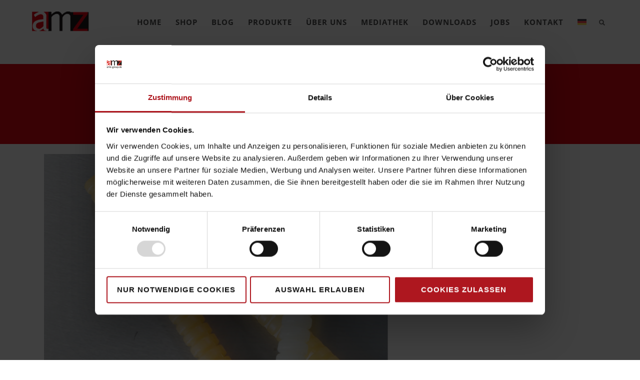

--- FILE ---
content_type: text/html; charset=UTF-8
request_url: https://www.amz-group.de/3m_scotch-weld_schmelzklebstoffe_-_anwendungsbild/
body_size: 25006
content:
<!DOCTYPE html>
<html dir="ltr" lang="de-DE" prefix="og: https://ogp.me/ns#">
<head>
<meta http-equiv="Content-Type" content="text/html; charset=UTF-8" />

<title>3m_scotch-weld_schmelzklebstoffe_-_anwendungsbild | AMZ | Oberflächenverbindungstechnik &amp; Arbeitsschutz</title>

<!-- facebook meta tag for image -->
<meta property="og:image" content="https://www.amz-group.de/wp-content/uploads/2018/07/3m_scotch-weld_schmelzklebstoffe_-_anwendungsbild.jpg"/>
<!-- Google+ meta tag for image -->
<meta itemprop="image" content="https://www.amz-group.de/wp-content/uploads/2018/07/3m_scotch-weld_schmelzklebstoffe_-_anwendungsbild.jpg">


<!-- Mobile Devices Viewport Resset-->
<meta name="viewport" content="width=device-width, initial-scale=1.0, maximum-scale=1">
<meta name="apple-mobile-web-app-capable" content="yes">
<!-- <meta name="viewport" content="initial-scale=1.0, user-scalable=1" /> -->





<link rel="alternate" type="application/rss+xml" title="AMZ | Oberflächenverbindungstechnik &amp; Arbeitsschutz RSS" href="https://www.amz-group.de/feed/" />
<link rel="pingback" href="https://www.amz-group.de/xmlrpc.php" />

<!--[if lt IE 9]>
<script src="https://www.amz-group.de/wp-content/themes/thestory/js/html5shiv.js"></script>
<![endif]-->

<script type="text/javascript" data-cookieconsent="ignore">
	window.dataLayer = window.dataLayer || [];

	function gtag() {
		dataLayer.push(arguments);
	}

	gtag("consent", "default", {
		ad_personalization: "denied",
		ad_storage: "denied",
		ad_user_data: "denied",
		analytics_storage: "denied",
		functionality_storage: "denied",
		personalization_storage: "denied",
		security_storage: "granted",
		wait_for_update: 500,
	});
	gtag("set", "ads_data_redaction", true);
	</script>
<script type="text/javascript"
		id="Cookiebot"
		src="https://consent.cookiebot.com/uc.js"
		data-implementation="wp"
		data-cbid="fa689f17-a0c5-4d95-949c-6ec0d1b4bf3f"
							data-blockingmode="auto"
	></script>
<title>3m_scotch-weld_schmelzklebstoffe_-_anwendungsbild | AMZ | Oberflächenverbindungstechnik &amp; Arbeitsschutz</title>
<link rel="alternate" hreflang="en" href="https://www.amz-group.de/en/3m_scotch-weld_schmelzklebstoffe_-_anwendungsbild-2/" />
<link rel="alternate" hreflang="de" href="https://www.amz-group.de/3m_scotch-weld_schmelzklebstoffe_-_anwendungsbild/" />
<link rel="alternate" hreflang="x-default" href="https://www.amz-group.de/3m_scotch-weld_schmelzklebstoffe_-_anwendungsbild/" />

		<!-- All in One SEO 4.7.4.2 - aioseo.com -->
		<meta name="robots" content="max-image-preview:large" />
		<link rel="canonical" href="https://www.amz-group.de/3m_scotch-weld_schmelzklebstoffe_-_anwendungsbild/" />
		<meta name="generator" content="All in One SEO (AIOSEO) 4.7.4.2" />
		<meta property="og:locale" content="de_DE" />
		<meta property="og:site_name" content="AMZ | Oberflächenverbindungstechnik &amp; Arbeitsschutz | Home" />
		<meta property="og:type" content="article" />
		<meta property="og:title" content="3m_scotch-weld_schmelzklebstoffe_-_anwendungsbild | AMZ | Oberflächenverbindungstechnik &amp; Arbeitsschutz" />
		<meta property="og:url" content="https://www.amz-group.de/3m_scotch-weld_schmelzklebstoffe_-_anwendungsbild/" />
		<meta property="article:published_time" content="2018-07-25T09:37:58+00:00" />
		<meta property="article:modified_time" content="2018-07-25T09:37:58+00:00" />
		<meta property="article:publisher" content="https://www.facebook.com/amz.gmbh" />
		<meta name="twitter:card" content="summary" />
		<meta name="twitter:title" content="3m_scotch-weld_schmelzklebstoffe_-_anwendungsbild | AMZ | Oberflächenverbindungstechnik &amp; Arbeitsschutz" />
		<meta name="google" content="nositelinkssearchbox" />
		<script type="application/ld+json" class="aioseo-schema">
			{"@context":"https:\/\/schema.org","@graph":[{"@type":"BreadcrumbList","@id":"https:\/\/www.amz-group.de\/3m_scotch-weld_schmelzklebstoffe_-_anwendungsbild\/#breadcrumblist","itemListElement":[{"@type":"ListItem","@id":"https:\/\/www.amz-group.de\/#listItem","position":1,"name":"Zu Hause","item":"https:\/\/www.amz-group.de\/","nextItem":"https:\/\/www.amz-group.de\/3m_scotch-weld_schmelzklebstoffe_-_anwendungsbild\/#listItem"},{"@type":"ListItem","@id":"https:\/\/www.amz-group.de\/3m_scotch-weld_schmelzklebstoffe_-_anwendungsbild\/#listItem","position":2,"name":"3m_scotch-weld_schmelzklebstoffe_-_anwendungsbild","previousItem":"https:\/\/www.amz-group.de\/#listItem"}]},{"@type":"ItemPage","@id":"https:\/\/www.amz-group.de\/3m_scotch-weld_schmelzklebstoffe_-_anwendungsbild\/#itempage","url":"https:\/\/www.amz-group.de\/3m_scotch-weld_schmelzklebstoffe_-_anwendungsbild\/","name":"3m_scotch-weld_schmelzklebstoffe_-_anwendungsbild | AMZ | Oberfl\u00e4chenverbindungstechnik & Arbeitsschutz","inLanguage":"de-DE","isPartOf":{"@id":"https:\/\/www.amz-group.de\/#website"},"breadcrumb":{"@id":"https:\/\/www.amz-group.de\/3m_scotch-weld_schmelzklebstoffe_-_anwendungsbild\/#breadcrumblist"},"author":{"@id":"https:\/\/www.amz-group.de\/author\/amz_admin\/#author"},"creator":{"@id":"https:\/\/www.amz-group.de\/author\/amz_admin\/#author"},"datePublished":"2018-07-25T11:37:58+02:00","dateModified":"2018-07-25T11:37:58+02:00"},{"@type":"Organization","@id":"https:\/\/www.amz-group.de\/#organization","name":"AMZ GmbH & Co. KG","description":"Home","url":"https:\/\/www.amz-group.de\/","telephone":"+496106779600","logo":{"@type":"ImageObject","url":"https:\/\/www.amz-group.de\/wp-content\/uploads\/2022\/05\/AMZ_JTL.png","@id":"https:\/\/www.amz-group.de\/3m_scotch-weld_schmelzklebstoffe_-_anwendungsbild\/#organizationLogo","width":240,"height":127},"image":{"@id":"https:\/\/www.amz-group.de\/3m_scotch-weld_schmelzklebstoffe_-_anwendungsbild\/#organizationLogo"},"sameAs":["https:\/\/www.facebook.com\/amz.gmbh","https:\/\/www.linkedin.com\/company\/amzgroup\/"]},{"@type":"Person","@id":"https:\/\/www.amz-group.de\/author\/amz_admin\/#author","url":"https:\/\/www.amz-group.de\/author\/amz_admin\/","name":"Dennis Mehl","image":{"@type":"ImageObject","@id":"https:\/\/www.amz-group.de\/3m_scotch-weld_schmelzklebstoffe_-_anwendungsbild\/#authorImage","url":"https:\/\/secure.gravatar.com\/avatar\/98154fd96af16fbb2fc9c1d6b1747a39?s=96&d=mm&r=g","width":96,"height":96,"caption":"Dennis Mehl"}},{"@type":"WebSite","@id":"https:\/\/www.amz-group.de\/#website","url":"https:\/\/www.amz-group.de\/","name":"AMZ | Oberfl\u00e4chenverbindungstechnik & Arbeitsschutz","description":"Home","inLanguage":"de-DE","publisher":{"@id":"https:\/\/www.amz-group.de\/#organization"}}]}
		</script>
		<!-- All in One SEO -->

<script type="text/javascript" id="wpp-js" src="https://www.amz-group.de/wp-content/plugins/wordpress-popular-posts/assets/js/wpp.min.js?ver=7.1.0" data-sampling="0" data-sampling-rate="100" data-api-url="https://www.amz-group.de/wp-json/wordpress-popular-posts" data-post-id="3899" data-token="2379eef3e1" data-lang="0" data-debug="0"></script>
<link rel='dns-prefetch' href='//www.amz-group.de' />
<link rel='dns-prefetch' href='//www.youtube.com' />
<link rel='dns-prefetch' href='//www.googletagmanager.com' />

<link rel='dns-prefetch' href='//use.fontawesome.com' />
<link rel="alternate" type="application/rss+xml" title="AMZ | Oberflächenverbindungstechnik &amp; Arbeitsschutz &raquo; Feed" href="https://www.amz-group.de/feed/" />
		<!-- This site uses the Google Analytics by MonsterInsights plugin v9.11.1 - Using Analytics tracking - https://www.monsterinsights.com/ -->
							<script src="//www.googletagmanager.com/gtag/js?id=G-1XJYFXYLRS"  data-cfasync="false" data-wpfc-render="false" type="text/javascript" async></script>
			<script data-cfasync="false" data-wpfc-render="false" type="text/javascript">
				var mi_version = '9.11.1';
				var mi_track_user = true;
				var mi_no_track_reason = '';
								var MonsterInsightsDefaultLocations = {"page_location":"https:\/\/www.amz-group.de\/3m_scotch-weld_schmelzklebstoffe_-_anwendungsbild\/"};
								if ( typeof MonsterInsightsPrivacyGuardFilter === 'function' ) {
					var MonsterInsightsLocations = (typeof MonsterInsightsExcludeQuery === 'object') ? MonsterInsightsPrivacyGuardFilter( MonsterInsightsExcludeQuery ) : MonsterInsightsPrivacyGuardFilter( MonsterInsightsDefaultLocations );
				} else {
					var MonsterInsightsLocations = (typeof MonsterInsightsExcludeQuery === 'object') ? MonsterInsightsExcludeQuery : MonsterInsightsDefaultLocations;
				}

								var disableStrs = [
										'ga-disable-G-1XJYFXYLRS',
									];

				/* Function to detect opted out users */
				function __gtagTrackerIsOptedOut() {
					for (var index = 0; index < disableStrs.length; index++) {
						if (document.cookie.indexOf(disableStrs[index] + '=true') > -1) {
							return true;
						}
					}

					return false;
				}

				/* Disable tracking if the opt-out cookie exists. */
				if (__gtagTrackerIsOptedOut()) {
					for (var index = 0; index < disableStrs.length; index++) {
						window[disableStrs[index]] = true;
					}
				}

				/* Opt-out function */
				function __gtagTrackerOptout() {
					for (var index = 0; index < disableStrs.length; index++) {
						document.cookie = disableStrs[index] + '=true; expires=Thu, 31 Dec 2099 23:59:59 UTC; path=/';
						window[disableStrs[index]] = true;
					}
				}

				if ('undefined' === typeof gaOptout) {
					function gaOptout() {
						__gtagTrackerOptout();
					}
				}
								window.dataLayer = window.dataLayer || [];

				window.MonsterInsightsDualTracker = {
					helpers: {},
					trackers: {},
				};
				if (mi_track_user) {
					function __gtagDataLayer() {
						dataLayer.push(arguments);
					}

					function __gtagTracker(type, name, parameters) {
						if (!parameters) {
							parameters = {};
						}

						if (parameters.send_to) {
							__gtagDataLayer.apply(null, arguments);
							return;
						}

						if (type === 'event') {
														parameters.send_to = monsterinsights_frontend.v4_id;
							var hookName = name;
							if (typeof parameters['event_category'] !== 'undefined') {
								hookName = parameters['event_category'] + ':' + name;
							}

							if (typeof MonsterInsightsDualTracker.trackers[hookName] !== 'undefined') {
								MonsterInsightsDualTracker.trackers[hookName](parameters);
							} else {
								__gtagDataLayer('event', name, parameters);
							}
							
						} else {
							__gtagDataLayer.apply(null, arguments);
						}
					}

					__gtagTracker('js', new Date());
					__gtagTracker('set', {
						'developer_id.dZGIzZG': true,
											});
					if ( MonsterInsightsLocations.page_location ) {
						__gtagTracker('set', MonsterInsightsLocations);
					}
										__gtagTracker('config', 'G-1XJYFXYLRS', {"forceSSL":"true","link_attribution":"true"} );
										window.gtag = __gtagTracker;										(function () {
						/* https://developers.google.com/analytics/devguides/collection/analyticsjs/ */
						/* ga and __gaTracker compatibility shim. */
						var noopfn = function () {
							return null;
						};
						var newtracker = function () {
							return new Tracker();
						};
						var Tracker = function () {
							return null;
						};
						var p = Tracker.prototype;
						p.get = noopfn;
						p.set = noopfn;
						p.send = function () {
							var args = Array.prototype.slice.call(arguments);
							args.unshift('send');
							__gaTracker.apply(null, args);
						};
						var __gaTracker = function () {
							var len = arguments.length;
							if (len === 0) {
								return;
							}
							var f = arguments[len - 1];
							if (typeof f !== 'object' || f === null || typeof f.hitCallback !== 'function') {
								if ('send' === arguments[0]) {
									var hitConverted, hitObject = false, action;
									if ('event' === arguments[1]) {
										if ('undefined' !== typeof arguments[3]) {
											hitObject = {
												'eventAction': arguments[3],
												'eventCategory': arguments[2],
												'eventLabel': arguments[4],
												'value': arguments[5] ? arguments[5] : 1,
											}
										}
									}
									if ('pageview' === arguments[1]) {
										if ('undefined' !== typeof arguments[2]) {
											hitObject = {
												'eventAction': 'page_view',
												'page_path': arguments[2],
											}
										}
									}
									if (typeof arguments[2] === 'object') {
										hitObject = arguments[2];
									}
									if (typeof arguments[5] === 'object') {
										Object.assign(hitObject, arguments[5]);
									}
									if ('undefined' !== typeof arguments[1].hitType) {
										hitObject = arguments[1];
										if ('pageview' === hitObject.hitType) {
											hitObject.eventAction = 'page_view';
										}
									}
									if (hitObject) {
										action = 'timing' === arguments[1].hitType ? 'timing_complete' : hitObject.eventAction;
										hitConverted = mapArgs(hitObject);
										__gtagTracker('event', action, hitConverted);
									}
								}
								return;
							}

							function mapArgs(args) {
								var arg, hit = {};
								var gaMap = {
									'eventCategory': 'event_category',
									'eventAction': 'event_action',
									'eventLabel': 'event_label',
									'eventValue': 'event_value',
									'nonInteraction': 'non_interaction',
									'timingCategory': 'event_category',
									'timingVar': 'name',
									'timingValue': 'value',
									'timingLabel': 'event_label',
									'page': 'page_path',
									'location': 'page_location',
									'title': 'page_title',
									'referrer' : 'page_referrer',
								};
								for (arg in args) {
																		if (!(!args.hasOwnProperty(arg) || !gaMap.hasOwnProperty(arg))) {
										hit[gaMap[arg]] = args[arg];
									} else {
										hit[arg] = args[arg];
									}
								}
								return hit;
							}

							try {
								f.hitCallback();
							} catch (ex) {
							}
						};
						__gaTracker.create = newtracker;
						__gaTracker.getByName = newtracker;
						__gaTracker.getAll = function () {
							return [];
						};
						__gaTracker.remove = noopfn;
						__gaTracker.loaded = true;
						window['__gaTracker'] = __gaTracker;
					})();
									} else {
										console.log("");
					(function () {
						function __gtagTracker() {
							return null;
						}

						window['__gtagTracker'] = __gtagTracker;
						window['gtag'] = __gtagTracker;
					})();
									}
			</script>
							<!-- / Google Analytics by MonsterInsights -->
		<script type="text/javascript">
/* <![CDATA[ */
window._wpemojiSettings = {"baseUrl":"https:\/\/s.w.org\/images\/core\/emoji\/15.0.3\/72x72\/","ext":".png","svgUrl":"https:\/\/s.w.org\/images\/core\/emoji\/15.0.3\/svg\/","svgExt":".svg","source":{"concatemoji":"https:\/\/www.amz-group.de\/wp-includes\/js\/wp-emoji-release.min.js?ver=6.6.4"}};
/*! This file is auto-generated */
!function(i,n){var o,s,e;function c(e){try{var t={supportTests:e,timestamp:(new Date).valueOf()};sessionStorage.setItem(o,JSON.stringify(t))}catch(e){}}function p(e,t,n){e.clearRect(0,0,e.canvas.width,e.canvas.height),e.fillText(t,0,0);var t=new Uint32Array(e.getImageData(0,0,e.canvas.width,e.canvas.height).data),r=(e.clearRect(0,0,e.canvas.width,e.canvas.height),e.fillText(n,0,0),new Uint32Array(e.getImageData(0,0,e.canvas.width,e.canvas.height).data));return t.every(function(e,t){return e===r[t]})}function u(e,t,n){switch(t){case"flag":return n(e,"\ud83c\udff3\ufe0f\u200d\u26a7\ufe0f","\ud83c\udff3\ufe0f\u200b\u26a7\ufe0f")?!1:!n(e,"\ud83c\uddfa\ud83c\uddf3","\ud83c\uddfa\u200b\ud83c\uddf3")&&!n(e,"\ud83c\udff4\udb40\udc67\udb40\udc62\udb40\udc65\udb40\udc6e\udb40\udc67\udb40\udc7f","\ud83c\udff4\u200b\udb40\udc67\u200b\udb40\udc62\u200b\udb40\udc65\u200b\udb40\udc6e\u200b\udb40\udc67\u200b\udb40\udc7f");case"emoji":return!n(e,"\ud83d\udc26\u200d\u2b1b","\ud83d\udc26\u200b\u2b1b")}return!1}function f(e,t,n){var r="undefined"!=typeof WorkerGlobalScope&&self instanceof WorkerGlobalScope?new OffscreenCanvas(300,150):i.createElement("canvas"),a=r.getContext("2d",{willReadFrequently:!0}),o=(a.textBaseline="top",a.font="600 32px Arial",{});return e.forEach(function(e){o[e]=t(a,e,n)}),o}function t(e){var t=i.createElement("script");t.src=e,t.defer=!0,i.head.appendChild(t)}"undefined"!=typeof Promise&&(o="wpEmojiSettingsSupports",s=["flag","emoji"],n.supports={everything:!0,everythingExceptFlag:!0},e=new Promise(function(e){i.addEventListener("DOMContentLoaded",e,{once:!0})}),new Promise(function(t){var n=function(){try{var e=JSON.parse(sessionStorage.getItem(o));if("object"==typeof e&&"number"==typeof e.timestamp&&(new Date).valueOf()<e.timestamp+604800&&"object"==typeof e.supportTests)return e.supportTests}catch(e){}return null}();if(!n){if("undefined"!=typeof Worker&&"undefined"!=typeof OffscreenCanvas&&"undefined"!=typeof URL&&URL.createObjectURL&&"undefined"!=typeof Blob)try{var e="postMessage("+f.toString()+"("+[JSON.stringify(s),u.toString(),p.toString()].join(",")+"));",r=new Blob([e],{type:"text/javascript"}),a=new Worker(URL.createObjectURL(r),{name:"wpTestEmojiSupports"});return void(a.onmessage=function(e){c(n=e.data),a.terminate(),t(n)})}catch(e){}c(n=f(s,u,p))}t(n)}).then(function(e){for(var t in e)n.supports[t]=e[t],n.supports.everything=n.supports.everything&&n.supports[t],"flag"!==t&&(n.supports.everythingExceptFlag=n.supports.everythingExceptFlag&&n.supports[t]);n.supports.everythingExceptFlag=n.supports.everythingExceptFlag&&!n.supports.flag,n.DOMReady=!1,n.readyCallback=function(){n.DOMReady=!0}}).then(function(){return e}).then(function(){var e;n.supports.everything||(n.readyCallback(),(e=n.source||{}).concatemoji?t(e.concatemoji):e.wpemoji&&e.twemoji&&(t(e.twemoji),t(e.wpemoji)))}))}((window,document),window._wpemojiSettings);
/* ]]> */
</script>
<style id='wp-emoji-styles-inline-css' type='text/css'>

	img.wp-smiley, img.emoji {
		display: inline !important;
		border: none !important;
		box-shadow: none !important;
		height: 1em !important;
		width: 1em !important;
		margin: 0 0.07em !important;
		vertical-align: -0.1em !important;
		background: none !important;
		padding: 0 !important;
	}
</style>
<link rel='stylesheet' id='wp-block-library-css' href='https://www.amz-group.de/wp-includes/css/dist/block-library/style.min.css?ver=6.6.4' type='text/css' media='all' />
<link rel='stylesheet' id='wp-components-css' href='https://www.amz-group.de/wp-includes/css/dist/components/style.min.css?ver=6.6.4' type='text/css' media='all' />
<link rel='stylesheet' id='wp-preferences-css' href='https://www.amz-group.de/wp-includes/css/dist/preferences/style.min.css?ver=6.6.4' type='text/css' media='all' />
<link rel='stylesheet' id='wp-block-editor-css' href='https://www.amz-group.de/wp-includes/css/dist/block-editor/style.min.css?ver=6.6.4' type='text/css' media='all' />
<link rel='stylesheet' id='wp-reusable-blocks-css' href='https://www.amz-group.de/wp-includes/css/dist/reusable-blocks/style.min.css?ver=6.6.4' type='text/css' media='all' />
<link rel='stylesheet' id='wp-patterns-css' href='https://www.amz-group.de/wp-includes/css/dist/patterns/style.min.css?ver=6.6.4' type='text/css' media='all' />
<link rel='stylesheet' id='wp-editor-css' href='https://www.amz-group.de/wp-includes/css/dist/editor/style.min.css?ver=6.6.4' type='text/css' media='all' />
<link rel='stylesheet' id='block-robo-gallery-style-css-css' href='https://www.amz-group.de/wp-content/plugins/robo-gallery/includes/extensions/block/dist/blocks.style.build.css?ver=3.2.22' type='text/css' media='all' />
<style id='classic-theme-styles-inline-css' type='text/css'>
/*! This file is auto-generated */
.wp-block-button__link{color:#fff;background-color:#32373c;border-radius:9999px;box-shadow:none;text-decoration:none;padding:calc(.667em + 2px) calc(1.333em + 2px);font-size:1.125em}.wp-block-file__button{background:#32373c;color:#fff;text-decoration:none}
</style>
<style id='global-styles-inline-css' type='text/css'>
:root{--wp--preset--aspect-ratio--square: 1;--wp--preset--aspect-ratio--4-3: 4/3;--wp--preset--aspect-ratio--3-4: 3/4;--wp--preset--aspect-ratio--3-2: 3/2;--wp--preset--aspect-ratio--2-3: 2/3;--wp--preset--aspect-ratio--16-9: 16/9;--wp--preset--aspect-ratio--9-16: 9/16;--wp--preset--color--black: #000000;--wp--preset--color--cyan-bluish-gray: #abb8c3;--wp--preset--color--white: #ffffff;--wp--preset--color--pale-pink: #f78da7;--wp--preset--color--vivid-red: #cf2e2e;--wp--preset--color--luminous-vivid-orange: #ff6900;--wp--preset--color--luminous-vivid-amber: #fcb900;--wp--preset--color--light-green-cyan: #7bdcb5;--wp--preset--color--vivid-green-cyan: #00d084;--wp--preset--color--pale-cyan-blue: #8ed1fc;--wp--preset--color--vivid-cyan-blue: #0693e3;--wp--preset--color--vivid-purple: #9b51e0;--wp--preset--gradient--vivid-cyan-blue-to-vivid-purple: linear-gradient(135deg,rgba(6,147,227,1) 0%,rgb(155,81,224) 100%);--wp--preset--gradient--light-green-cyan-to-vivid-green-cyan: linear-gradient(135deg,rgb(122,220,180) 0%,rgb(0,208,130) 100%);--wp--preset--gradient--luminous-vivid-amber-to-luminous-vivid-orange: linear-gradient(135deg,rgba(252,185,0,1) 0%,rgba(255,105,0,1) 100%);--wp--preset--gradient--luminous-vivid-orange-to-vivid-red: linear-gradient(135deg,rgba(255,105,0,1) 0%,rgb(207,46,46) 100%);--wp--preset--gradient--very-light-gray-to-cyan-bluish-gray: linear-gradient(135deg,rgb(238,238,238) 0%,rgb(169,184,195) 100%);--wp--preset--gradient--cool-to-warm-spectrum: linear-gradient(135deg,rgb(74,234,220) 0%,rgb(151,120,209) 20%,rgb(207,42,186) 40%,rgb(238,44,130) 60%,rgb(251,105,98) 80%,rgb(254,248,76) 100%);--wp--preset--gradient--blush-light-purple: linear-gradient(135deg,rgb(255,206,236) 0%,rgb(152,150,240) 100%);--wp--preset--gradient--blush-bordeaux: linear-gradient(135deg,rgb(254,205,165) 0%,rgb(254,45,45) 50%,rgb(107,0,62) 100%);--wp--preset--gradient--luminous-dusk: linear-gradient(135deg,rgb(255,203,112) 0%,rgb(199,81,192) 50%,rgb(65,88,208) 100%);--wp--preset--gradient--pale-ocean: linear-gradient(135deg,rgb(255,245,203) 0%,rgb(182,227,212) 50%,rgb(51,167,181) 100%);--wp--preset--gradient--electric-grass: linear-gradient(135deg,rgb(202,248,128) 0%,rgb(113,206,126) 100%);--wp--preset--gradient--midnight: linear-gradient(135deg,rgb(2,3,129) 0%,rgb(40,116,252) 100%);--wp--preset--font-size--small: 13px;--wp--preset--font-size--medium: 20px;--wp--preset--font-size--large: 36px;--wp--preset--font-size--x-large: 42px;--wp--preset--spacing--20: 0.44rem;--wp--preset--spacing--30: 0.67rem;--wp--preset--spacing--40: 1rem;--wp--preset--spacing--50: 1.5rem;--wp--preset--spacing--60: 2.25rem;--wp--preset--spacing--70: 3.38rem;--wp--preset--spacing--80: 5.06rem;--wp--preset--shadow--natural: 6px 6px 9px rgba(0, 0, 0, 0.2);--wp--preset--shadow--deep: 12px 12px 50px rgba(0, 0, 0, 0.4);--wp--preset--shadow--sharp: 6px 6px 0px rgba(0, 0, 0, 0.2);--wp--preset--shadow--outlined: 6px 6px 0px -3px rgba(255, 255, 255, 1), 6px 6px rgba(0, 0, 0, 1);--wp--preset--shadow--crisp: 6px 6px 0px rgba(0, 0, 0, 1);}:where(.is-layout-flex){gap: 0.5em;}:where(.is-layout-grid){gap: 0.5em;}body .is-layout-flex{display: flex;}.is-layout-flex{flex-wrap: wrap;align-items: center;}.is-layout-flex > :is(*, div){margin: 0;}body .is-layout-grid{display: grid;}.is-layout-grid > :is(*, div){margin: 0;}:where(.wp-block-columns.is-layout-flex){gap: 2em;}:where(.wp-block-columns.is-layout-grid){gap: 2em;}:where(.wp-block-post-template.is-layout-flex){gap: 1.25em;}:where(.wp-block-post-template.is-layout-grid){gap: 1.25em;}.has-black-color{color: var(--wp--preset--color--black) !important;}.has-cyan-bluish-gray-color{color: var(--wp--preset--color--cyan-bluish-gray) !important;}.has-white-color{color: var(--wp--preset--color--white) !important;}.has-pale-pink-color{color: var(--wp--preset--color--pale-pink) !important;}.has-vivid-red-color{color: var(--wp--preset--color--vivid-red) !important;}.has-luminous-vivid-orange-color{color: var(--wp--preset--color--luminous-vivid-orange) !important;}.has-luminous-vivid-amber-color{color: var(--wp--preset--color--luminous-vivid-amber) !important;}.has-light-green-cyan-color{color: var(--wp--preset--color--light-green-cyan) !important;}.has-vivid-green-cyan-color{color: var(--wp--preset--color--vivid-green-cyan) !important;}.has-pale-cyan-blue-color{color: var(--wp--preset--color--pale-cyan-blue) !important;}.has-vivid-cyan-blue-color{color: var(--wp--preset--color--vivid-cyan-blue) !important;}.has-vivid-purple-color{color: var(--wp--preset--color--vivid-purple) !important;}.has-black-background-color{background-color: var(--wp--preset--color--black) !important;}.has-cyan-bluish-gray-background-color{background-color: var(--wp--preset--color--cyan-bluish-gray) !important;}.has-white-background-color{background-color: var(--wp--preset--color--white) !important;}.has-pale-pink-background-color{background-color: var(--wp--preset--color--pale-pink) !important;}.has-vivid-red-background-color{background-color: var(--wp--preset--color--vivid-red) !important;}.has-luminous-vivid-orange-background-color{background-color: var(--wp--preset--color--luminous-vivid-orange) !important;}.has-luminous-vivid-amber-background-color{background-color: var(--wp--preset--color--luminous-vivid-amber) !important;}.has-light-green-cyan-background-color{background-color: var(--wp--preset--color--light-green-cyan) !important;}.has-vivid-green-cyan-background-color{background-color: var(--wp--preset--color--vivid-green-cyan) !important;}.has-pale-cyan-blue-background-color{background-color: var(--wp--preset--color--pale-cyan-blue) !important;}.has-vivid-cyan-blue-background-color{background-color: var(--wp--preset--color--vivid-cyan-blue) !important;}.has-vivid-purple-background-color{background-color: var(--wp--preset--color--vivid-purple) !important;}.has-black-border-color{border-color: var(--wp--preset--color--black) !important;}.has-cyan-bluish-gray-border-color{border-color: var(--wp--preset--color--cyan-bluish-gray) !important;}.has-white-border-color{border-color: var(--wp--preset--color--white) !important;}.has-pale-pink-border-color{border-color: var(--wp--preset--color--pale-pink) !important;}.has-vivid-red-border-color{border-color: var(--wp--preset--color--vivid-red) !important;}.has-luminous-vivid-orange-border-color{border-color: var(--wp--preset--color--luminous-vivid-orange) !important;}.has-luminous-vivid-amber-border-color{border-color: var(--wp--preset--color--luminous-vivid-amber) !important;}.has-light-green-cyan-border-color{border-color: var(--wp--preset--color--light-green-cyan) !important;}.has-vivid-green-cyan-border-color{border-color: var(--wp--preset--color--vivid-green-cyan) !important;}.has-pale-cyan-blue-border-color{border-color: var(--wp--preset--color--pale-cyan-blue) !important;}.has-vivid-cyan-blue-border-color{border-color: var(--wp--preset--color--vivid-cyan-blue) !important;}.has-vivid-purple-border-color{border-color: var(--wp--preset--color--vivid-purple) !important;}.has-vivid-cyan-blue-to-vivid-purple-gradient-background{background: var(--wp--preset--gradient--vivid-cyan-blue-to-vivid-purple) !important;}.has-light-green-cyan-to-vivid-green-cyan-gradient-background{background: var(--wp--preset--gradient--light-green-cyan-to-vivid-green-cyan) !important;}.has-luminous-vivid-amber-to-luminous-vivid-orange-gradient-background{background: var(--wp--preset--gradient--luminous-vivid-amber-to-luminous-vivid-orange) !important;}.has-luminous-vivid-orange-to-vivid-red-gradient-background{background: var(--wp--preset--gradient--luminous-vivid-orange-to-vivid-red) !important;}.has-very-light-gray-to-cyan-bluish-gray-gradient-background{background: var(--wp--preset--gradient--very-light-gray-to-cyan-bluish-gray) !important;}.has-cool-to-warm-spectrum-gradient-background{background: var(--wp--preset--gradient--cool-to-warm-spectrum) !important;}.has-blush-light-purple-gradient-background{background: var(--wp--preset--gradient--blush-light-purple) !important;}.has-blush-bordeaux-gradient-background{background: var(--wp--preset--gradient--blush-bordeaux) !important;}.has-luminous-dusk-gradient-background{background: var(--wp--preset--gradient--luminous-dusk) !important;}.has-pale-ocean-gradient-background{background: var(--wp--preset--gradient--pale-ocean) !important;}.has-electric-grass-gradient-background{background: var(--wp--preset--gradient--electric-grass) !important;}.has-midnight-gradient-background{background: var(--wp--preset--gradient--midnight) !important;}.has-small-font-size{font-size: var(--wp--preset--font-size--small) !important;}.has-medium-font-size{font-size: var(--wp--preset--font-size--medium) !important;}.has-large-font-size{font-size: var(--wp--preset--font-size--large) !important;}.has-x-large-font-size{font-size: var(--wp--preset--font-size--x-large) !important;}
:where(.wp-block-post-template.is-layout-flex){gap: 1.25em;}:where(.wp-block-post-template.is-layout-grid){gap: 1.25em;}
:where(.wp-block-columns.is-layout-flex){gap: 2em;}:where(.wp-block-columns.is-layout-grid){gap: 2em;}
:root :where(.wp-block-pullquote){font-size: 1.5em;line-height: 1.6;}
</style>
<link rel='stylesheet' id='contact-form-7-css' href='https://www.amz-group.de/wp-content/plugins/contact-form-7/includes/css/styles.css?ver=6.0' type='text/css' media='all' />
<link rel='stylesheet' id='awsm-jobs-general-css' href='https://www.amz-group.de/wp-content/plugins/wp-job-openings/assets/css/general.min.css?ver=3.4.7' type='text/css' media='all' />
<link rel='stylesheet' id='awsm-jobs-style-css' href='https://www.amz-group.de/wp-content/plugins/wp-job-openings/assets/css/style.min.css?ver=3.4.7' type='text/css' media='all' />
<link rel='stylesheet' id='wpml-menu-item-0-css' href='https://www.amz-group.de/wp-content/plugins/sitepress-multilingual-cms/templates/language-switchers/menu-item/style.min.css?ver=1' type='text/css' media='all' />
<link rel='stylesheet' id='wp-pagenavi-css' href='https://www.amz-group.de/wp-content/plugins/wp-pagenavi/pagenavi-css.css?ver=2.70' type='text/css' media='all' />
<link rel='stylesheet' id='wordpress-popular-posts-css-css' href='https://www.amz-group.de/wp-content/plugins/wordpress-popular-posts/assets/css/wpp.css?ver=7.1.0' type='text/css' media='all' />
<link rel='stylesheet' id='cms-navigation-style-base-css' href='https://www.amz-group.de/wp-content/plugins/wpml-cms-nav/res/css/cms-navigation-base.css?ver=1.5.5' type='text/css' media='screen' />
<link rel='stylesheet' id='cms-navigation-style-css' href='https://www.amz-group.de/wp-content/plugins/wpml-cms-nav/res/css/cms-navigation.css?ver=1.5.5' type='text/css' media='screen' />
<link rel='stylesheet' id='pexeto_enqueue_styles-css' href='https://www.amz-group.de/wp-content/themes/thestory/style.css?ver=6.6.4' type='text/css' media='all' />
<link rel='stylesheet' id='pexeto-font-0-css' href='//www.amz-group.de/wp-content/uploads/omgf/pexeto-font-0/pexeto-font-0.css?ver=1664542718' type='text/css' media='all' />
<link rel='stylesheet' id='pexeto-pretty-photo-css' href='https://www.amz-group.de/wp-content/themes/thestory/css/prettyPhoto.css?ver=1.9.14' type='text/css' media='all' />
<link rel='stylesheet' id='pexeto-stylesheet-css' href='https://www.amz-group.de/wp-content/themes/tmitstory/style.css?ver=1.9.14' type='text/css' media='all' />
<style id='pexeto-stylesheet-inline-css' type='text/css'>
button, .button , input[type="submit"], input[type="button"], 
								#submit, .left-arrow:hover,.right-arrow:hover, .ps-left-arrow:hover, 
								.ps-right-arrow:hover, .cs-arrows:hover,.nivo-nextNav:hover, .nivo-prevNav:hover,
								.scroll-to-top:hover, .services-icon .img-container, .services-thumbnail h3:after,
								.pg-pagination a.current, .pg-pagination a:hover, #content-container .wp-pagenavi span.current, 
								#content-container .wp-pagenavi a:hover, #blog-pagination a:hover,
								.pg-item h2:after, .pc-item h2:after, .ps-icon, .ps-left-arrow:hover, .ps-right-arrow:hover,
								.pc-next:hover, .pc-prev:hover, .pc-wrapper .icon-circle, .pg-item .icon-circle, .qg-img .icon-circle,
								.ts-arrow:hover, .section-light .section-title:before, .section-light2 .section-title:after,
								.section-light-bg .section-title:after, .section-dark .section-title:after,
								.woocommerce .widget_price_filter .ui-slider .ui-slider-range,
								.woocommerce-page .widget_price_filter .ui-slider .ui-slider-range, 
								.controlArrow.prev:hover,.controlArrow.next:hover, .pex-woo-cart-num,
								.woocommerce span.onsale, .woocommerce-page span.onsale.woocommerce nav.woocommerce-pagination ul li span.current, .woocommerce-page nav.woocommerce-pagination ul li span.current,
								.woocommerce #content nav.woocommerce-pagination ul li span.current, .woocommerce-page #content nav.woocommerce-pagination ul li span.current,
								.woocommerce #content nav.woocommerce-pagination ul li span.current, .woocommerce-page #content nav.woocommerce-pagination ul li span.current,
								.woocommerce nav.woocommerce-pagination ul li a:hover, .woocommerce-page nav.woocommerce-pagination ul li a:hover,
								.woocommerce #content nav.woocommerce-pagination ul li a:hover, .woocommerce-page #content nav.woocommerce-pagination ul li a:hover,
								.woocommerce nav.woocommerce-pagination ul li a:focus, .woocommerce-page nav.woocommerce-pagination ul li a:focus,
								.woocommerce #content nav.woocommerce-pagination ul li a:focus, .woocommerce-page #content nav.woocommerce-pagination ul li a:focus,
								.pt-highlight .pt-title{background-color:#e20613;}a, a:hover, .post-info a:hover, .read-more, .footer-widgets a:hover, .comment-info .reply,
								.comment-info .reply a, .comment-info, .post-title a:hover, .post-tags a, .format-aside aside a:hover,
								.testimonials-details a, .lp-title a:hover, .woocommerce .star-rating, .woocommerce-page .star-rating,
								.woocommerce .star-rating:before, .woocommerce-page .star-rating:before, .tabs .current a,
								#wp-calendar tbody td a, .widget_nav_menu li.current-menu-item > a, .archive-page a:hover, .woocommerce-MyAccount-navigation li.is-active a{color:#e20613;}.accordion-title.current, .read-more, .bypostauthor, .sticky,
								.pg-cat-filter a.current{border-color:#e20613;}.pg-element-loading .icon-circle:after{border-top-color:#e20613;}body, .page-wrapper, #sidebar input[type="text"], 
									#sidebar input[type="password"], #sidebar textarea, .comment-respond input[type="text"],
									 .comment-respond textarea{background-color:#ffffff;}body.boxed-layout{background-color:#e20613;}.header-wrapper, .pg-navigation, .mobile.page-template-template-fullscreen-slider-php #header, .mobile.page-template-template-fullscreen-slider-php .header-wrapper{background-color:#ffffff;}.page-title h1, #menu>ul>li>a, #menu>div>ul>li>a, .page-subtitle, 
								.icon-basket:before, .pex-woo-cart-btn:before, .pg-cat-filter a,
								.ps-nav-text, .ps-back-text, .mob-nav-btn, .pg-filter-btn{color:#4b4c4d;}.page-title h1:after, .nav-menu > ul > li > a:after, 
								.nav-menu > div.menu-ul > ul > li > a:after, .ps-new-loading span{background-color:#4b4c4d;}.dark-header #header{background-color:rgba(255,255,255,0.7);}.fixed-header-scroll #header{background-color:rgba(255,255,255,0.95);}.nav-menu li.mega-menu-item > ul, .nav-menu ul ul li{background-color:#4b4c4d;}.mob-nav-menu{background-color:rgba(75,76,77,0.96);}#footer, #footer input[type=text], #footer input[type=password], 
								#footer textarea, #footer input[type=search]{background-color:#404041;}#footer-cta .button{background-color:#000000;}.footer-bottom{background-color:#383838;}.content, .services-title-box, .post, .tabs .current a, .page-template-template-full-custom-php .page-wrapper,
								.content-box, .avatar, .comment-box, .search-results .post-content,
								.pg-info, .ps-wrapper, .content input[type="text"], .post-info, .comment-date,
								.content input[type="password"], .content textarea, .contact-captcha-container,
								.pg-categories, .pg-pagination a, #content-container .wp-pagenavi a, 
								#content-container .wp-pagenavi span, #blog-pagination a, .woocommerce-page #content-container a.button.add_to_cart_button:before,
								.ps-categories, .archive-page a, .woocommerce-MyAccount-navigation li a{color:#5a5c5d;}.woocommerce #content-container a.button.add_to_cart_button, .woocommerce-page #content-container a.button.add_to_cart_button{border-color:#5a5c5d;}.content h1,.content h2,.content h3,.content h4,.content h5,
							.content h6, h1.page-heading, .post h1, 
							h2.post-title a, .content-box h2, #portfolio-categories ul li,
							.item-desc h4 a, .item-desc h4, .content table th, 
							.post-title, .archive-page h2, .page-heading, .ps-title,
							.tabs a {color:#5a5c5d;}.tabs-container > ul li a, .accordion-title, .recaptcha-input-wrap,
								.post-tags a, .ps-loading, .woocommerce #payment, .woocommerce-page #payment,
								.pt-price-box, .pexeto-related-posts .rp-no-header{background-color:#ffffff;}.widget_nav_menu ul ul, .widget_categories ul ul, .widget_nav_menu ul ul li, 
								.widget_categories ul ul li, .archive-page ul, #not-found h1, .tabs-container > ul li a{border-color:#ffffff;}#not-found h1{color:#ffffff;}blockquote, .content input[type=text], .content input[type=password], 
							.content textarea, .content input[type=search], .content table th, .content table tr,
							.content table thead, .content .table-bordered, .tabs-container > ul,
							.tabs .current a, .tabs-container .panes, .accordion-title, .avatar,
							.contact-captcha-container, .recaptcha-input-wrap, .pc-header, .rp-list ul, 
							.rp-list li, .archive-page ul, .page-heading, .woocommerce #payment div.form-row, 
							.woocommerce-page #payment div.form-row, .woocommerce #reviews #comments ol.commentlist li .comment-text, 
							.woocommerce-page #reviews #comments ol.commentlist li .comment-text,
							.woocommerce-tabs #commentform textarea, .woocommerce-MyAccount-navigation li{border-color:#e5e5e5;}.sidebar, .sidebar a, .widget_categories li a, .widget_nav_menu li a, 
								.widget_archive li a, .widget_links li a, .widget_recent_entries li a, 
								.widget_links li a, .widget_pages li a, .widget_recent_entries li a, 
								.recentcomments, .widget_meta li a, .sidebar input[type=text], .sidebar input[type=password], 
								.sidebar textarea, .sidebar input[type=search], .sidebar-box .recentcomments a,
								.comment-form, .comment-form input[type=text], .comment-form textarea,
								.pg-cat-filter a, .pg-cat-filter a.current, .pg-cat-filter li:after,
								.ps-nav-text, .ps-icon, .product-categories li a, .woocommerce ul.cart_list li a, .woocommerce-page ul.cart_list li a, 
								.woocommerce ul.product_list_widget li a, .woocommerce-page ul.product_list_widget li a,
								.woocommerce .woocommerce-result-count, .woocommerce-page .woocommerce-result-count{color:#6d7d84;}.sidebar h1,.sidebar h2,.sidebar h3,.sidebar h4,.sidebar h5,
								.sidebar h6, .sidebar h1 a,.sidebar h2 a,.sidebar h3 a,.sidebar h4 a,.sidebar h5 a,
								.sidebar h6 a, .sidebar-post-wrapper h6 a, #comments h3, #portfolio-slider .pc-header h4,
								#comments h4, #portfolio-gallery .pc-header h4, .tax-product_cat.woocommerce .content-box>h1,
								.tax-product_tag.woocommerce .content-box>h1{color:#384f59;}#logo-container img{width:115px; }body{font-family:'Open Sans';font-size:15px;}body, #footer, .sidebar-box, .services-box, .ps-content, .page-masonry .post, .services-title-box{font-size:15px;}#menu ul li a{font-size:15px;font-weight:bold;}.page-title h1{font-size:40px;text-transform:none;}.sidebar-box .title, .footer-box .title{font-size:25px;font-weight:normal;text-transform:none;}.pg-item h2, .ps-title, #content-container .pc-item h2{font-size:25px;}.page-title-wrapper{min-height:160px; height:160px;}
</style>
<!--[if lte IE 8]>
<link rel='stylesheet' id='pexeto-ie8-css' href='https://www.amz-group.de/wp-content/themes/thestory/css/style_ie8.css?ver=1.9.14' type='text/css' media='all' />
<![endif]-->
<link rel='stylesheet' id='rt-team-css-css' href='https://www.amz-group.de/wp-content/plugins/tlp-team/assets/css/tlpteam.css?ver=4.4.3' type='text/css' media='all' />
<link rel='stylesheet' id='rt-team-sc-css' href='https://www.amz-group.de/wp-content/uploads/tlp-team/team-sc.css?ver=1684150343' type='text/css' media='all' />
<link rel='stylesheet' id='bfa-font-awesome-css' href='https://use.fontawesome.com/releases/v5.15.4/css/all.css?ver=2.0.3' type='text/css' media='all' />
<link rel='stylesheet' id='bfa-font-awesome-v4-shim-css' href='https://use.fontawesome.com/releases/v5.15.4/css/v4-shims.css?ver=2.0.3' type='text/css' media='all' />
<style id='bfa-font-awesome-v4-shim-inline-css' type='text/css'>

			@font-face {
				font-family: 'FontAwesome';
				src: url('https://use.fontawesome.com/releases/v5.15.4/webfonts/fa-brands-400.eot'),
				url('https://use.fontawesome.com/releases/v5.15.4/webfonts/fa-brands-400.eot?#iefix') format('embedded-opentype'),
				url('https://use.fontawesome.com/releases/v5.15.4/webfonts/fa-brands-400.woff2') format('woff2'),
				url('https://use.fontawesome.com/releases/v5.15.4/webfonts/fa-brands-400.woff') format('woff'),
				url('https://use.fontawesome.com/releases/v5.15.4/webfonts/fa-brands-400.ttf') format('truetype'),
				url('https://use.fontawesome.com/releases/v5.15.4/webfonts/fa-brands-400.svg#fontawesome') format('svg');
			}

			@font-face {
				font-family: 'FontAwesome';
				src: url('https://use.fontawesome.com/releases/v5.15.4/webfonts/fa-solid-900.eot'),
				url('https://use.fontawesome.com/releases/v5.15.4/webfonts/fa-solid-900.eot?#iefix') format('embedded-opentype'),
				url('https://use.fontawesome.com/releases/v5.15.4/webfonts/fa-solid-900.woff2') format('woff2'),
				url('https://use.fontawesome.com/releases/v5.15.4/webfonts/fa-solid-900.woff') format('woff'),
				url('https://use.fontawesome.com/releases/v5.15.4/webfonts/fa-solid-900.ttf') format('truetype'),
				url('https://use.fontawesome.com/releases/v5.15.4/webfonts/fa-solid-900.svg#fontawesome') format('svg');
			}

			@font-face {
				font-family: 'FontAwesome';
				src: url('https://use.fontawesome.com/releases/v5.15.4/webfonts/fa-regular-400.eot'),
				url('https://use.fontawesome.com/releases/v5.15.4/webfonts/fa-regular-400.eot?#iefix') format('embedded-opentype'),
				url('https://use.fontawesome.com/releases/v5.15.4/webfonts/fa-regular-400.woff2') format('woff2'),
				url('https://use.fontawesome.com/releases/v5.15.4/webfonts/fa-regular-400.woff') format('woff'),
				url('https://use.fontawesome.com/releases/v5.15.4/webfonts/fa-regular-400.ttf') format('truetype'),
				url('https://use.fontawesome.com/releases/v5.15.4/webfonts/fa-regular-400.svg#fontawesome') format('svg');
				unicode-range: U+F004-F005,U+F007,U+F017,U+F022,U+F024,U+F02E,U+F03E,U+F044,U+F057-F059,U+F06E,U+F070,U+F075,U+F07B-F07C,U+F080,U+F086,U+F089,U+F094,U+F09D,U+F0A0,U+F0A4-F0A7,U+F0C5,U+F0C7-F0C8,U+F0E0,U+F0EB,U+F0F3,U+F0F8,U+F0FE,U+F111,U+F118-F11A,U+F11C,U+F133,U+F144,U+F146,U+F14A,U+F14D-F14E,U+F150-F152,U+F15B-F15C,U+F164-F165,U+F185-F186,U+F191-F192,U+F1AD,U+F1C1-F1C9,U+F1CD,U+F1D8,U+F1E3,U+F1EA,U+F1F6,U+F1F9,U+F20A,U+F247-F249,U+F24D,U+F254-F25B,U+F25D,U+F267,U+F271-F274,U+F279,U+F28B,U+F28D,U+F2B5-F2B6,U+F2B9,U+F2BB,U+F2BD,U+F2C1-F2C2,U+F2D0,U+F2D2,U+F2DC,U+F2ED,U+F328,U+F358-F35B,U+F3A5,U+F3D1,U+F410,U+F4AD;
			}
		
</style>
<link rel='stylesheet' id='font-awesome-css-css' href='https://www.amz-group.de/wp-content/plugins/mystickyelements-pro/css/font-awesome.min.css?ver=2.2.1' type='text/css' media='all' />
<link rel='stylesheet' id='mystickyelements-front-css-css' href='https://www.amz-group.de/wp-content/plugins/mystickyelements-pro/css/mystickyelements-front.min.css?ver=2.2.1' type='text/css' media='all' />
<link rel='stylesheet' id='intl-tel-input-css' href='https://www.amz-group.de/wp-content/plugins/mystickyelements-pro/intl-tel-input-src/build/css/intlTelInput.css?ver=2.2.1' type='text/css' media='all' />
<script type="text/javascript" id="wpml-cookie-js-extra">
/* <![CDATA[ */
var wpml_cookies = {"wp-wpml_current_language":{"value":"de","expires":1,"path":"\/"}};
var wpml_cookies = {"wp-wpml_current_language":{"value":"de","expires":1,"path":"\/"}};
/* ]]> */
</script>
<script type="text/javascript" src="https://www.amz-group.de/wp-content/plugins/sitepress-multilingual-cms/res/js/cookies/language-cookie.js?ver=4.6.13" id="wpml-cookie-js" defer="defer" data-wp-strategy="defer"></script>
<script type="text/javascript" src="https://www.amz-group.de/wp-content/plugins/google-analytics-for-wordpress/assets/js/frontend-gtag.min.js?ver=9.11.1" id="monsterinsights-frontend-script-js" async="async" data-wp-strategy="async"></script>
<script data-cfasync="false" data-wpfc-render="false" type="text/javascript" id='monsterinsights-frontend-script-js-extra'>/* <![CDATA[ */
var monsterinsights_frontend = {"js_events_tracking":"true","download_extensions":"doc,pdf,ppt,zip,xls,docx,pptx,xlsx","inbound_paths":"[{\"path\":\"\\\/go\\\/\",\"label\":\"affiliate\"},{\"path\":\"\\\/recommend\\\/\",\"label\":\"affiliate\"}]","home_url":"https:\/\/www.amz-group.de","hash_tracking":"false","v4_id":"G-1XJYFXYLRS"};/* ]]> */
</script>
<script type="text/javascript" src="https://www.amz-group.de/wp-includes/js/jquery/jquery.min.js?ver=3.7.1" id="jquery-core-js"></script>
<script type="text/javascript" src="https://www.amz-group.de/wp-includes/js/jquery/jquery-migrate.min.js?ver=3.4.1" id="jquery-migrate-js"></script>

<!-- Google Tag (gtac.js) durch Site-Kit hinzugefügt -->

<!-- Von Site Kit hinzugefügtes Google-Analytics-Snippet -->
<script type="text/javascript" src="https://www.googletagmanager.com/gtag/js?id=G-1XJYFXYLRS" id="google_gtagjs-js" async></script>
<script type="text/javascript" id="google_gtagjs-js-after">
/* <![CDATA[ */
window.dataLayer = window.dataLayer || [];function gtag(){dataLayer.push(arguments);}
gtag("set","linker",{"domains":["www.amz-group.de"]});
gtag("js", new Date());
gtag("set", "developer_id.dZTNiMT", true);
gtag("config", "G-1XJYFXYLRS");
/* ]]> */
</script>

<!-- Das Snippet mit dem schließenden Google-Tag (gtag.js) wurde von Site Kit hinzugefügt -->
<script type="text/javascript" id="wpstg-global-js-extra">
/* <![CDATA[ */
var wpstg = {"nonce":"8eb94e91a8"};
/* ]]> */
</script>
<script type="text/javascript" src="https://www.amz-group.de/wp-content/plugins/wp-staging/assets/js/dist/wpstg-blank-loader.min.js?ver=6.6.4" id="wpstg-global-js"></script>
<link rel="https://api.w.org/" href="https://www.amz-group.de/wp-json/" /><link rel="alternate" title="JSON" type="application/json" href="https://www.amz-group.de/wp-json/wp/v2/media/3899" /><link rel="EditURI" type="application/rsd+xml" title="RSD" href="https://www.amz-group.de/xmlrpc.php?rsd" />
<meta name="generator" content="WordPress 6.6.4" />
<link rel='shortlink' href='https://www.amz-group.de/?p=3899' />
<link rel="alternate" title="oEmbed (JSON)" type="application/json+oembed" href="https://www.amz-group.de/wp-json/oembed/1.0/embed?url=https%3A%2F%2Fwww.amz-group.de%2F3m_scotch-weld_schmelzklebstoffe_-_anwendungsbild%2F" />
<link rel="alternate" title="oEmbed (XML)" type="text/xml+oembed" href="https://www.amz-group.de/wp-json/oembed/1.0/embed?url=https%3A%2F%2Fwww.amz-group.de%2F3m_scotch-weld_schmelzklebstoffe_-_anwendungsbild%2F&#038;format=xml" />
<meta name="generator" content="WPML ver:4.6.13 stt:1,3;" />
<meta name="generator" content="Site Kit by Google 1.139.0" /><link rel="apple-touch-icon" sizes="180x180" href="/wp-content/uploads/fbrfg/apple-touch-icon.png">
<link rel="icon" type="image/png" sizes="32x32" href="/wp-content/uploads/fbrfg/favicon-32x32.png">
<link rel="icon" type="image/png" sizes="16x16" href="/wp-content/uploads/fbrfg/favicon-16x16.png">
<link rel="manifest" href="/wp-content/uploads/fbrfg/site.webmanifest">
<link rel="mask-icon" href="/wp-content/uploads/fbrfg/safari-pinned-tab.svg" color="#5bbad5">
<link rel="shortcut icon" href="/wp-content/uploads/fbrfg/favicon.ico">
<meta name="msapplication-TileColor" content="#da532c">
<meta name="msapplication-config" content="/wp-content/uploads/fbrfg/browserconfig.xml">
<meta name="theme-color" content="#ffffff">            <style id="wpp-loading-animation-styles">@-webkit-keyframes bgslide{from{background-position-x:0}to{background-position-x:-200%}}@keyframes bgslide{from{background-position-x:0}to{background-position-x:-200%}}.wpp-widget-block-placeholder,.wpp-shortcode-placeholder{margin:0 auto;width:60px;height:3px;background:#dd3737;background:linear-gradient(90deg,#dd3737 0%,#571313 10%,#dd3737 100%);background-size:200% auto;border-radius:3px;-webkit-animation:bgslide 1s infinite linear;animation:bgslide 1s infinite linear}</style>
            		<style type="text/css" id="wp-custom-css">
			.dark-header #header {
    background-color: rgb(255,255,255);
}
.page-title h1 {
    color: #ffffff;
}
.page-title h1::after {
    background-color: #ffffff;
}
#content-container {
	padding: 0;
}


#content-container .content-box {
	box-shadow: none;
}

.content-box {
	padding-top: 0;
}

.content-box > div:first-child {
	padding-top: 4%;
}

.content-box > div.map-magic {
	position: relative;
	height: 500px;
	padding-top: 0;
}

.map-magic > div {
	position: absolute;
	left: 50%;
	transform: translateX(-50%);
	top: 0;
}

#header {
	background: #ffffff 
}

.page-title  {
    background: #e20613;
}

.nav-menu > ul > li > a::after {
    background-color: #fc0819;
}






footer .wpcf7-form-control.wpcf7-text.wpcf7-email.wpcf7-validates-as-email {
    width: 53%;
	  background: #454546;
		color: #c2c2c2;
} 

.services-content:hover a,
.services-content a {
    color: #fff;
}

.services-thumbnail .services-content {
	background-color: #e7402f;
	background-color: rgba(231, 64, 47, 0.9);
}

.tm-custom-contact-wrapper input {
	box-sizing: border-box;
}

.tm-contact-button {
	background-color: #5a5c5d;
	transition: 0.3s;
}

.tm-contact-button:hover {
	background: #e20613!important;
}

#menu-amz::after {
    content: '';
    clear: both;
    display: block;
}

#footer .social-icons > li > a > div {
	background: white;
	border-radius: 99px;
}
.social-icons > li:hover,
.social-icons > li:hover > a > div img {
	transform: unset;
	opacity: 1;
}

#footer .social-icons > li {
	margin-left: 5px;
}
.top-bar {
	min-height: 30px;
	padding: 10px 0;
	color: #d7d7d7;
	background: #4b4c4d;
	font-size: 12px;
	vertical-align: baseline;
	line-height:30px;
}
.top-bar .container {
	position: relative;
	max-width: 1200px;
	margin: 0 auto;
	padding: 0;
}

.top-bar .phone-mail {
	padding: 3px 0;
}

.top-bar .phone-mail a {
	margin-right: 20px;
	color: #d7d7d7;
}

.top-bar .phone-mail i {
	font-size: 17px;
	margin-right: 7px;
}

.top-bar .social {
	float: right;
}

.top-bar .social a:not(.button) {
	margin: 0 0 0 18px;
	color: #d7d7d7;
}

.top-bar .social i {
	font-size: 20px;
}

.top-bar .col {
	margin:0;
}

.top-bar .social .button.small.non-mobile {
	display: inline-block;
	color: white;
	font-size: 1.4em;
	border-radius: 0;
	padding: 8px 10px;
	background: red;
	font-weight: bold;
	text-transform: none;
	letter-spacing: 0px;
	margin: 0;
	vertical-align: baseline;
}

.clearfix:before,
.clearfix:after {
	content:'';
	display: block;
	clear:both;
}

.header-search input[type="text"].search-input {
    border: 1px solid;
}

.page-title, .page-title h1 {
	padding-bottom: 0;
}

.tm-center {
	position: absolute;
		left: 50%;
		transform: translateX(-50%);
}

.clear-1000 {
	display: none;
}

@media screen and (max-width: 1000px) {
	.tm-center {
		position: relative;
		left: 0;
		transform: none;
	}
	.clear-1000 {
		display: table;
		clear: both;
	}
}

@media (max-width: 767px){
	#content-container .content-box h3 >a >img {
display: block;
	float: none;
	}
	
	#main-container .page-title h1{
		font-size:30px;
	}

}
.mob-nav-menu{
	z-index:101;
}

.wpforms-form button[type=submit] {
    background-color: #F30000 !important;
    border-color: #F30000 !important;
    color: #fff !important;
    transition: background 0.3s ease-in-out;
}
 
.wpforms-form button[type=submit]:hover {
    background-color: #7E1012 !important;
}

body.tag .page-header { display: none !important; }
		</style>
		<style id="wpforms-css-vars-root">
				:root {
					--wpforms-field-border-radius: 3px;
--wpforms-field-border-style: solid;
--wpforms-field-border-size: 1px;
--wpforms-field-background-color: #ffffff;
--wpforms-field-border-color: rgba( 0, 0, 0, 0.25 );
--wpforms-field-border-color-spare: rgba( 0, 0, 0, 0.25 );
--wpforms-field-text-color: rgba( 0, 0, 0, 0.7 );
--wpforms-field-menu-color: #ffffff;
--wpforms-label-color: rgba( 0, 0, 0, 0.85 );
--wpforms-label-sublabel-color: rgba( 0, 0, 0, 0.55 );
--wpforms-label-error-color: #d63637;
--wpforms-button-border-radius: 3px;
--wpforms-button-border-style: none;
--wpforms-button-border-size: 1px;
--wpforms-button-background-color: #066aab;
--wpforms-button-border-color: #066aab;
--wpforms-button-text-color: #ffffff;
--wpforms-page-break-color: #066aab;
--wpforms-background-image: none;
--wpforms-background-position: center center;
--wpforms-background-repeat: no-repeat;
--wpforms-background-size: cover;
--wpforms-background-width: 100px;
--wpforms-background-height: 100px;
--wpforms-background-color: rgba( 0, 0, 0, 0 );
--wpforms-background-url: none;
--wpforms-container-padding: 0px;
--wpforms-container-border-style: none;
--wpforms-container-border-width: 1px;
--wpforms-container-border-color: #000000;
--wpforms-container-border-radius: 3px;
--wpforms-field-size-input-height: 43px;
--wpforms-field-size-input-spacing: 15px;
--wpforms-field-size-font-size: 16px;
--wpforms-field-size-line-height: 19px;
--wpforms-field-size-padding-h: 14px;
--wpforms-field-size-checkbox-size: 16px;
--wpforms-field-size-sublabel-spacing: 5px;
--wpforms-field-size-icon-size: 1;
--wpforms-label-size-font-size: 16px;
--wpforms-label-size-line-height: 19px;
--wpforms-label-size-sublabel-font-size: 14px;
--wpforms-label-size-sublabel-line-height: 17px;
--wpforms-button-size-font-size: 17px;
--wpforms-button-size-height: 41px;
--wpforms-button-size-padding-h: 15px;
--wpforms-button-size-margin-top: 10px;
--wpforms-container-shadow-size-box-shadow: none;

				}
			</style>
</head>
<body class="attachment attachment-template-default single single-attachment postid-3899 attachmentid-3899 attachment-jpeg fixed-header no-slider icons-style-dark parallax-header">
<div id="main-container" >
	<div  class="page-wrapper" >
		<!--HEADER -->
				<div class="header-wrapper" >

						<br>
				<header id="header">
			<div class="section-boxed section-header">
						<div id="logo-container">
								<a href="https://www.amz-group.de/"><img src="https://www.amz-group.de/wp-content/uploads/2018/07/amz-logo.png" alt="AMZ | Oberflächenverbindungstechnik &amp; Arbeitsschutz" /></a>
			</div>	

			
			<div class="mobile-nav">
				<span class="mob-nav-btn">Menu</span>
			</div>
	 		<nav class="navigation-container">
				<div id="menu" class="nav-menu">
				<ul id="menu-amz" class="menu-ul"><li id="menu-item-3169" class="menu-item menu-item-type-post_type menu-item-object-page menu-item-home menu-item-3169"><a href="https://www.amz-group.de/">Home</a></li>
<li id="menu-item-4504" class="menu-item menu-item-type-custom menu-item-object-custom menu-item-4504"><a href="https://amz-shop.de">SHOP</a></li>
<li id="menu-item-2586" class="menu-item menu-item-type-post_type menu-item-object-page menu-item-2586"><a href="https://www.amz-group.de/blog/">BLOG</a></li>
<li id="menu-item-7554" class="menu-item menu-item-type-custom menu-item-object-custom menu-item-home menu-item-has-children menu-item-7554"><a href="https://www.amz-group.de">PRODUKTE</a>
<ul class="sub-menu">
	<li id="menu-item-5896" class="menu-item menu-item-type-post_type menu-item-object-page menu-item-5896"><a href="https://www.amz-group.de/klebebaender/">Klebebänder</a></li>
	<li id="menu-item-5897" class="menu-item menu-item-type-post_type menu-item-object-page menu-item-5897"><a href="https://www.amz-group.de/klebstoffe/">Klebstoffe</a></li>
	<li id="menu-item-5898" class="menu-item menu-item-type-post_type menu-item-object-page menu-item-5898"><a href="https://www.amz-group.de/arbeitsschutz/">Arbeitsschutz</a></li>
	<li id="menu-item-5904" class="menu-item menu-item-type-post_type menu-item-object-page menu-item-5904"><a href="https://www.amz-group.de/verpackungsmittel/">Verpackungsmittel</a></li>
	<li id="menu-item-5902" class="menu-item menu-item-type-post_type menu-item-object-page menu-item-5902"><a href="https://www.amz-group.de/formstanzteile/">Formstanzteile</a></li>
	<li id="menu-item-5901" class="menu-item menu-item-type-post_type menu-item-object-page menu-item-5901"><a href="https://www.amz-group.de/etiketten/">Etiketten</a></li>
	<li id="menu-item-5900" class="menu-item menu-item-type-post_type menu-item-object-page menu-item-5900"><a href="https://www.amz-group.de/folien/">Folien</a></li>
	<li id="menu-item-5899" class="menu-item menu-item-type-post_type menu-item-object-page menu-item-5899"><a href="https://www.amz-group.de/schleifmittel/">Schleifmittel</a></li>
	<li id="menu-item-5903" class="menu-item menu-item-type-post_type menu-item-object-page menu-item-5903"><a href="https://www.amz-group.de/gebaeudeservice/">Gebäudeservice</a></li>
</ul>
</li>
<li id="menu-item-2588" class="menu-item menu-item-type-post_type menu-item-object-page menu-item-2588"><a href="https://www.amz-group.de/ueber-uns/">ÜBER UNS</a></li>
<li id="menu-item-2589" class="menu-item menu-item-type-post_type menu-item-object-page menu-item-2589"><a href="https://www.amz-group.de/mediathek/">MEDIATHEK</a></li>
<li id="menu-item-2590" class="menu-item menu-item-type-post_type menu-item-object-page menu-item-2590"><a href="https://www.amz-group.de/downloads/">DOWNLOADS</a></li>
<li id="menu-item-4863" class="menu-item menu-item-type-post_type menu-item-object-page menu-item-4863"><a href="https://www.amz-group.de/job-openings/">JOBS</a></li>
<li id="menu-item-2591" class="menu-item menu-item-type-post_type menu-item-object-page menu-item-2591"><a href="https://www.amz-group.de/kontakt/">KONTAKT</a></li>
<li id="menu-item-wpml-ls-60-de" class="menu-item wpml-ls-slot-60 wpml-ls-item wpml-ls-item-de wpml-ls-current-language wpml-ls-menu-item wpml-ls-last-item menu-item-type-wpml_ls_menu_item menu-item-object-wpml_ls_menu_item menu-item-has-children menu-item-wpml-ls-60-de"><a href="https://www.amz-group.de/3m_scotch-weld_schmelzklebstoffe_-_anwendungsbild/"><img
            class="wpml-ls-flag"
            src="https://www.amz-group.de/wp-content/plugins/sitepress-multilingual-cms/res/flags/de.svg"
            alt="Deutsch"
            
            
    /></a>
<ul class="sub-menu">
	<li id="menu-item-wpml-ls-60-en" class="menu-item wpml-ls-slot-60 wpml-ls-item wpml-ls-item-en wpml-ls-menu-item wpml-ls-first-item menu-item-type-wpml_ls_menu_item menu-item-object-wpml_ls_menu_item menu-item-wpml-ls-60-en"><a href="https://www.amz-group.de/en/3m_scotch-weld_schmelzklebstoffe_-_anwendungsbild-2/"><img
            class="wpml-ls-flag"
            src="https://www.amz-group.de/wp-content/plugins/sitepress-multilingual-cms/res/flags/en.svg"
            alt="Englisch"
            
            
    /></a></li>
</ul>
</li>
</ul>				</div>
				
				<div class="header-buttons">
				<div class="header-search">
						<div class="search-wrapper">
	<form role="search" method="get" class="searchform" action="https://www.amz-group.de" >
		<input type="text" name="s" class="search-input placeholder"  placeholder="Search" />
		<input type="submit" value="" class="search-button"/>
	</form>
</div>
					<a href="#" class="header-search-btn">Search</a></div>
								</div>
			</nav>

				
			<div class="clear"></div>       
			<div id="navigation-line"></div>
		</div>
		</header><!-- end #header -->
	<div class="page-title-wrapper"><div class="page-title">
		<div class="content-boxed">
					</div>
	</div>
</div>

</div>
<div id="content-container" class="content-boxed layout-full">
<div id="full-width" class="content">
		<div class="content-box">
		<img src="https://www.amz-group.de/wp-content/uploads/2018/07/3m_scotch-weld_schmelzklebstoffe_-_anwendungsbild.jpg" alt="3m_scotch-weld_schmelzklebstoffe_-_anwendungsbild"/>

				</div>
		</div> <!-- end main content holder (#content/#full-width) -->
<div class="clear"></div>
</div> <!-- end #content-container -->
</div>
<footer id="footer" class="center">
	
		
		<div class="scroll-to-top"><span></span></div>
	
		<div class="cols-wrapper footer-widgets section-boxed cols-3">
	<div class="col"><aside class="footer-box widget_block widget_media_image" id="block-4">
<figure class="wp-block-image size-thumbnail"><img loading="lazy" decoding="async" width="150" height="150" src="https://www.amz-group.de/wp-content/uploads/2023/10/365_amz-150x150.jpg" alt="test" class="wp-image-7509" style="aspect-ratio:1;object-fit:cover" srcset="https://www.amz-group.de/wp-content/uploads/2023/10/365_amz-150x150.jpg 150w, https://www.amz-group.de/wp-content/uploads/2023/10/365_amz-300x300.jpg 300w, https://www.amz-group.de/wp-content/uploads/2023/10/365_amz-1024x1024.jpg 1024w, https://www.amz-group.de/wp-content/uploads/2023/10/365_amz-768x768.jpg 768w, https://www.amz-group.de/wp-content/uploads/2023/10/365_amz-1536x1536.jpg 1536w, https://www.amz-group.de/wp-content/uploads/2023/10/365_amz-400x400.jpg 400w, https://www.amz-group.de/wp-content/uploads/2023/10/365_amz.jpg 2000w" sizes="(max-width: 150px) 100vw, 150px" /></figure>
</aside><aside class="footer-box widget_block" id="block-5"></aside><aside class="footer-box widget_block" id="block-10">
<h2 class="wp-block-heading has-white-color has-text-color has-small-font-size" style="font-style:normal;font-weight:600">Systemlieferant für die Zukunft.</h2>
</aside></div><div class="col"><aside class="footer-box widget_block widget_text" id="block-8">
<p></p>
</aside><aside class="footer-box widget_text" id="text-9"><h4 class="title">Hauptsitz</h4>			<div class="textwidget">Kirchwaldstr. 15 <br />
63533 Mainhausen<br />
<br />
Phone: +49 6106 / 77960 - 0<br />
Fax: +49 6106 / 77960 - 28<br />
</div>
		</aside></div><div class="col nomargin"><aside class="footer-box widget_block" id="block-9"></aside><aside class="footer-box widget_block" id="block-12">
<h2 class="wp-block-heading has-white-color has-text-color has-link-color has-medium-font-size wp-elements-5eb0603b677ec8a4e162fd91b3b3aa9e" style="font-style:normal;font-weight:400">Abonnieren Sie unseren Newsletter und verpassen Sie keine Neuigkeit mehr!</h2>
</aside><aside class="footer-box widget_block" id="block-13"><style id="wpforms-css-vars-7807-block-6cd4bab4-7863-4412-80d9-a189f3d7c308">
				#wpforms-7807.wpforms-block-6cd4bab4-7863-4412-80d9-a189f3d7c308 {
					--wpforms-label-color: #ffffff;
--wpforms-field-text-color: #000000;
--wpforms-button-background-color: #cf2e2e;

				}
			</style><div class="wpforms-container wpforms-container-full wpforms-block wpforms-block-6cd4bab4-7863-4412-80d9-a189f3d7c308 wpforms-render-modern" id="wpforms-7807"><form id="wpforms-form-7807" class="wpforms-validate wpforms-form wpforms-ajax-form" data-formid="7807" method="post" enctype="multipart/form-data" action="/3m_scotch-weld_schmelzklebstoffe_-_anwendungsbild/" data-token="b7046b0f7128e113868a15f4d74c99b0" data-token-time="1768800181"><noscript class="wpforms-error-noscript">Bitte aktiviere JavaScript in deinem Browser, um dieses Formular fertigzustellen.</noscript><div class="wpforms-hidden" id="wpforms-error-noscript">Bitte aktiviere JavaScript in deinem Browser, um dieses Formular fertigzustellen.</div><div class="wpforms-field-container"><div id="wpforms-7807-field_1-container" class="wpforms-field wpforms-field-email" data-field-id="1"><label class="wpforms-field-label" for="wpforms-7807-field_1">E-Mail-Adresse <span class="wpforms-required-label" aria-hidden="true">*</span></label><input type="email" id="wpforms-7807-field_1" class="wpforms-field-large wpforms-field-required" name="wpforms[fields][1]" spellcheck="false" aria-errormessage="wpforms-7807-field_1-error" required></div><div id="wpforms-7807-field_2-container" class="wpforms-field wpforms-field-checkbox" data-field-id="2"><fieldset><legend class="wpforms-field-label wpforms-label-hide" aria-hidden="false">Checkbox <span class="wpforms-required-label" aria-hidden="true">*</span></legend><ul id="wpforms-7807-field_2" class="wpforms-field-required"><li class="choice-1 depth-1"><input type="checkbox" id="wpforms-7807-field_2_1" name="wpforms[fields][2][]" value="Hiermit akzeptiere ich die Datenschutzbestimmungen. Diese finden Sie im Impressum." aria-errormessage="wpforms-7807-field_2_1-error" required ><label class="wpforms-field-label-inline" for="wpforms-7807-field_2_1">Hiermit akzeptiere ich die Datenschutzbestimmungen. Diese finden Sie im Impressum.</label></li></ul></fieldset></div></div><!-- .wpforms-field-container --><div class="wpforms-recaptcha-container wpforms-is-recaptcha wpforms-is-recaptcha-type-v3" ><input type="hidden" name="wpforms[recaptcha]" value=""></div><div class="wpforms-submit-container" ><input type="hidden" name="wpforms[id]" value="7807"><input type="hidden" name="page_title" value="3m_scotch-weld_schmelzklebstoffe_-_anwendungsbild"><input type="hidden" name="page_url" value="https://www.amz-group.de/3m_scotch-weld_schmelzklebstoffe_-_anwendungsbild/"><input type="hidden" name="page_id" value="3899"><input type="hidden" name="wpforms[post_id]" value="3899"><button type="submit" name="wpforms[submit]" id="wpforms-submit-7807" class="wpforms-submit" data-alt-text="Wird gesendet …" data-submit-text="Abonnieren" aria-live="assertive" value="wpforms-submit">Abonnieren</button><img loading="lazy" decoding="async" src="https://www.amz-group.de/wp-content/plugins/wpforms-lite/assets/images/submit-spin.svg" class="wpforms-submit-spinner" style="display: none;" width="26" height="26" alt="Wird geladen"></div></form></div>  <!-- .wpforms-container --></aside></div>	</div>
	<div class="footer-bottom">
	<div class="section-boxed">
		<span class="copyrights">
	© Copyright 2014 - 2024 <span class="clear-1000"></span><a href="/impressum">Impressum</a></span></span>
<div class="footer-nav">
</div>

	<div class="social-profiles"><ul class="social-icons">
		<li>
		<a href="https://www.facebook.com/amz.gmbh" target="_blank" >
			<div>
				<img src="https://www.amz-group.de/wp-content/uploads/2022/08/faceb.png" />
			</div>
		</a>
	</li>
		<li>
		<a href="https://www.linkedin.com/company/amzgroup" target="_blank" >
			<div>
				<img src="https://www.amz-group.de/wp-content/uploads/2022/08/linkedin-1.png" />
			</div>
		</a>
	</li>
		<li>
		<a href="https://www.xing.com/pages/amzgmbh-co-kg" target="_blank" >
			<div>
				<img src="https://www.amz-group.de/wp-content/uploads/2022/08/xing.png" />
			</div>
		</a>
	</li>
		</ul></div>
	
</div>
</div>


</footer> <!-- end #footer-->
</div> <!-- end #main-container -->


<!-- FOOTER ENDS -->

<style id='core-block-supports-inline-css' type='text/css'>
.wp-elements-5eb0603b677ec8a4e162fd91b3b3aa9e a:where(:not(.wp-element-button)){color:var(--wp--preset--color--white);}
</style>
<link rel='stylesheet' id='wpforms-modern-full-css' href='https://www.amz-group.de/wp-content/plugins/wpforms-lite/assets/css/frontend/modern/wpforms-full.min.css?ver=1.9.2.1' type='text/css' media='all' />
<script type="text/javascript" src="https://www.amz-group.de/wp-includes/js/dist/hooks.min.js?ver=2810c76e705dd1a53b18" id="wp-hooks-js"></script>
<script type="text/javascript" src="https://www.amz-group.de/wp-includes/js/dist/i18n.min.js?ver=5e580eb46a90c2b997e6" id="wp-i18n-js"></script>
<script type="text/javascript" id="wp-i18n-js-after">
/* <![CDATA[ */
wp.i18n.setLocaleData( { 'text direction\u0004ltr': [ 'ltr' ] } );
/* ]]> */
</script>
<script type="text/javascript" src="https://www.amz-group.de/wp-content/plugins/contact-form-7/includes/swv/js/index.js?ver=6.0" id="swv-js"></script>
<script type="text/javascript" id="contact-form-7-js-translations">
/* <![CDATA[ */
( function( domain, translations ) {
	var localeData = translations.locale_data[ domain ] || translations.locale_data.messages;
	localeData[""].domain = domain;
	wp.i18n.setLocaleData( localeData, domain );
} )( "contact-form-7", {"translation-revision-date":"2024-11-18 03:02:02+0000","generator":"GlotPress\/4.0.1","domain":"messages","locale_data":{"messages":{"":{"domain":"messages","plural-forms":"nplurals=2; plural=n != 1;","lang":"de"},"This contact form is placed in the wrong place.":["Dieses Kontaktformular wurde an der falschen Stelle platziert."],"Error:":["Fehler:"]}},"comment":{"reference":"includes\/js\/index.js"}} );
/* ]]> */
</script>
<script type="text/javascript" id="contact-form-7-js-before">
/* <![CDATA[ */
var wpcf7 = {
    "api": {
        "root": "https:\/\/www.amz-group.de\/wp-json\/",
        "namespace": "contact-form-7\/v1"
    }
};
/* ]]> */
</script>
<script type="text/javascript" src="https://www.amz-group.de/wp-content/plugins/contact-form-7/includes/js/index.js?ver=6.0" id="contact-form-7-js"></script>
<script type="text/javascript" id="awsm-job-scripts-js-extra">
/* <![CDATA[ */
var awsmJobsPublic = {"ajaxurl":"https:\/\/www.amz-group.de\/wp-admin\/admin-ajax.php","is_tax_archive":"","is_search":"","job_id":"0","wp_max_upload_size":"67108864","deep_linking":{"search":true,"spec":true,"pagination":true},"i18n":{"loading_text":"Loading...","form_error_msg":{"general":"Error in submitting your application. Please try again later!","file_validation":"The file you have selected is too large."}},"vendors":{"selectric":true,"jquery_validation":true}};
/* ]]> */
</script>
<script type="text/javascript" src="https://www.amz-group.de/wp-content/plugins/wp-job-openings/assets/js/script.min.js?ver=3.4.7" id="awsm-job-scripts-js"></script>
<script type="text/javascript" src="https://www.amz-group.de/wp-content/themes/tmitstory/js/custom.js?ver=6.6.4" id="tmit_story_js-js"></script>
<script type="text/javascript" src="https://www.amz-group.de/wp-includes/js/underscore.min.js?ver=1.13.4" id="underscore-js"></script>
<script type="text/javascript" src="https://www.amz-group.de/wp-content/themes/thestory/js/main.js?ver=1.9.14" id="pexeto-main-js"></script>
<script type="text/javascript" id="intl-tel-input-js-js-extra">
/* <![CDATA[ */
var mystickyelement_obj = {"plugin_url":"https:\/\/www.amz-group.de\/wp-content\/plugins\/mystickyelements-pro\/"};
/* ]]> */
</script>
<script type="text/javascript" src="https://www.amz-group.de/wp-content/plugins/mystickyelements-pro/intl-tel-input-src/build/js/intlTelInput.js?ver=2.2.1" id="intl-tel-input-js-js" defer="defer" data-wp-strategy="defer"></script>
<script type="text/javascript" src="https://www.amz-group.de/wp-content/plugins/mystickyelements-pro/js/jquery.cookie.js?ver=2.2.1" id="mystickyelements-cookie-js-js" defer="defer" data-wp-strategy="defer"></script>
<script type="text/javascript" src="https://www.amz-group.de/wp-content/plugins/mystickyelements-pro/js/mailcheck.js?ver=2.2.1" id="mailcheck-js-js" defer="defer" data-wp-strategy="defer"></script>
<script type="text/javascript" src="https://www.amz-group.de/wp-content/plugins/mystickyelements-pro/js/jquery.email-autocomplete.js?ver=2.2.1" id="autocomplete-email-js-js" defer="defer" data-wp-strategy="defer"></script>
<script type="text/javascript" id="mystickyelements-fronted-js-js-extra">
/* <![CDATA[ */
var mystickyelements = {"ajaxurl":"https:\/\/www.amz-group.de\/wp-admin\/admin-ajax.php","ajax_nonce":"94e74435aa","google_analytics":"1","page_id":"3899"};
/* ]]> */
</script>
<script type="text/javascript" src="https://www.amz-group.de/wp-content/plugins/mystickyelements-pro/js/mystickyelements-fronted.min.js?ver=2.2.1" id="mystickyelements-fronted-js-js" defer="defer" data-wp-strategy="defer"></script>
<script type="text/javascript" src="https://www.amz-group.de/wp-content/plugins/wpforms-lite/assets/lib/jquery.validate.min.js?ver=1.21.0" id="wpforms-validation-js"></script>
<script type="text/javascript" src="https://www.amz-group.de/wp-content/plugins/wpforms-lite/assets/lib/mailcheck.min.js?ver=1.1.2" id="wpforms-mailcheck-js"></script>
<script type="text/javascript" src="https://www.amz-group.de/wp-content/plugins/wpforms-lite/assets/lib/punycode.min.js?ver=1.0.0" id="wpforms-punycode-js"></script>
<script type="text/javascript" src="https://www.amz-group.de/wp-content/plugins/wpforms-lite/assets/js/share/utils.min.js?ver=1.9.2.1" id="wpforms-generic-utils-js"></script>
<script type="text/javascript" src="https://www.amz-group.de/wp-content/plugins/wpforms-lite/assets/js/frontend/wpforms.min.js?ver=1.9.2.1" id="wpforms-js"></script>
<script type="text/javascript" src="https://www.amz-group.de/wp-content/plugins/wpforms-lite/assets/js/frontend/wpforms-modern.min.js?ver=1.9.2.1" id="wpforms-modern-js"></script>
<script type="text/javascript" src="https://www.google.com/recaptcha/api.js?render=6LdgAasoAAAAAAqcE7bqEyMbQRE_Bgvt5tCa__8a" id="wpforms-recaptcha-js"></script>
<script type="text/javascript" id="wpforms-recaptcha-js-after">
/* <![CDATA[ */
var wpformsDispatchEvent = function (el, ev, custom) {
				var e = document.createEvent(custom ? "CustomEvent" : "HTMLEvents");
				custom ? e.initCustomEvent(ev, true, true, false) : e.initEvent(ev, true, true);
				el.dispatchEvent(e);
			};
		var wpformsRecaptchaV3Execute = function ( callback ) {
					grecaptcha.execute( "6LdgAasoAAAAAAqcE7bqEyMbQRE_Bgvt5tCa__8a", { action: "wpforms" } ).then( function ( token ) {
						Array.prototype.forEach.call( document.getElementsByName( "wpforms[recaptcha]" ), function ( el ) {
							el.value = token;
						} );
						if ( typeof callback === "function" ) {
							return callback();
						}
					} );
				}
				grecaptcha.ready( function () {
					wpformsDispatchEvent( document, "wpformsRecaptchaLoaded", true );
				} );
			
/* ]]> */
</script>
<script type="text/javascript">var PEXETO = PEXETO || {};PEXETO.ajaxurl="https://www.amz-group.de/wp-admin/admin-ajax.php";PEXETO.lightboxOptions = {"theme":"pp_default","animation_speed":"normal","overlay_gallery":false,"allow_resize":true};PEXETO.disableRightClick=false;PEXETO.stickyHeader=true;jQuery(document).ready(function($){
					PEXETO.init.initSite();$(".pexeto-contact-form").each(function(){
			$(this).pexetoContactForm({"wrongCaptchaText":"Failed to verify that you are not a robot. Please check the checkbox below.","failText":"An error occurred. Message not sent.","validationErrorText":"Please complete all the fields correctly","messageSentText":"Message sent"});
		});});</script><script type='text/javascript'>
/* <![CDATA[ */
var wpforms_settings = {"val_required":"Dieses Feld ist erforderlich.","val_email":"Bitte gib eine g\u00fcltige E-Mail-Adresse an.","val_email_suggestion":"Meintest du {suggestion}?","val_email_suggestion_title":"Klicken, um diesen Vorschlag anzunehmen.","val_email_restricted":"Diese E-Mail-Adresse ist nicht erlaubt.","val_number":"Bitte gib eine g\u00fcltige Zahl ein.","val_number_positive":"Bitte gib eine g\u00fcltige Telefonnummer ein.","val_minimum_price":"Der eingegebene Betrag liegt unter dem erforderlichen Mindestbetrag.","val_confirm":"Feld-Werte stimmen nicht \u00fcberein.","val_checklimit":"Du hast die maximal erlaubte Anzahl von Auswahlm\u00f6glichkeiten \u00fcberschritten: {#}.","val_limit_characters":"{count} von maximal {limit} Zeichen.","val_limit_words":"{count} von maximal {limit} W\u00f6rtern.","val_recaptcha_fail_msg":"Google-reCAPTCHA-Pr\u00fcfung gescheitert, bitte sp\u00e4ter erneut versuchen.","val_turnstile_fail_msg":"Cloudflare-Turnstile-Verifizierung fehlgeschlagen, bitte versuche es sp\u00e4ter noch einmal.","val_inputmask_incomplete":"Bitte f\u00fclle das Feld im erforderlichen Format aus.","uuid_cookie":"","locale":"de","country":"","country_list_label":"L\u00e4nderliste","wpforms_plugin_url":"https:\/\/www.amz-group.de\/wp-content\/plugins\/wpforms-lite\/","gdpr":"","ajaxurl":"https:\/\/www.amz-group.de\/wp-admin\/admin-ajax.php","mailcheck_enabled":"1","mailcheck_domains":[],"mailcheck_toplevel_domains":["dev"],"is_ssl":"1","currency_code":"USD","currency_thousands":",","currency_decimals":"2","currency_decimal":".","currency_symbol":"$","currency_symbol_pos":"left","val_requiredpayment":"Zahlung ist erforderlich.","val_creditcard":"Bitte gib eine g\u00fcltige Kreditkartennummer ein.","css_vars":["field-border-radius","field-border-style","field-border-size","field-background-color","field-border-color","field-text-color","field-menu-color","label-color","label-sublabel-color","label-error-color","button-border-radius","button-border-style","button-border-size","button-background-color","button-border-color","button-text-color","page-break-color","background-image","background-position","background-repeat","background-size","background-width","background-height","background-color","background-url","container-padding","container-border-style","container-border-width","container-border-color","container-border-radius","field-size-input-height","field-size-input-spacing","field-size-font-size","field-size-line-height","field-size-padding-h","field-size-checkbox-size","field-size-sublabel-spacing","field-size-icon-size","label-size-font-size","label-size-line-height","label-size-sublabel-font-size","label-size-sublabel-line-height","button-size-font-size","button-size-height","button-size-padding-h","button-size-margin-top","container-shadow-size-box-shadow"],"isModernMarkupEnabled":"1","formErrorMessagePrefix":"Formular-Fehlermeldung","errorMessagePrefix":"Fehlermeldung","submitBtnDisabled":"Der Absende-Button ist w\u00e4hrend der Formular\u00fcbermittlung deaktiviert.","error_updating_token":"Fehler bei der Aktualisierung des Tokens. Bitte versuche es noch einmal oder kontaktiere den Support, wenn das Problem weiterhin besteht.","network_error":"Netzwerkfehler oder der Server ist nicht erreichbar. \u00dcberpr\u00fcfe deine Verbindung oder versuche es sp\u00e4ter noch einmal.","token_cache_lifetime":"86400","hn_data":[]}
/* ]]> */
</script>
                        <script>
                            (function ($) {
                                'use strict';
                                $(document).ready(function () {
                                    var $ipurl = 'https://www.cloudflare.com/cdn-cgi/trace';
                                    $.get($ipurl, function (cloudflaredata) {
                                        var currentCountry = cloudflaredata.match("loc=(.*)");
                                        document.cookie = "country_data=" + currentCountry[1];
                                    });
                                });
                            })(jQuery);
                        </script>
                                                <input type="hidden" class="mystickyelement-country-list-hidden"
                               value="AT,DE,CH"/>
                        <div class="mystickyelements-fixed mystickyelements-fixed-widget-0 mystickyelements-position-screen-center mystickyelements-position-mobile-right mystickyelements-on-hover mystickyelements-size-medium mystickyelements-mobile-size-small mystickyelements-position-right mystickyelements-templates-default mystickyelements-entry-effect-slide-in"  data-custom-position=""
                             data-custom-position-mobile=""
                             data-mystickyelement-widget="0"
                             data-widget-time-delay="0"
							 data-widget-page-scroll="0"
                             id="mystickyelement-widget-0"
							 style="display:none;"
                             >
                            <div class="mystickyelement-lists-wrap">
                                <ul class="mystickyelements-lists mysticky"
                                    data-mystickyelement-widget="0">
                                                                            <li class="mystickyelements-minimize "
                                            data-mystickyelement-widget="0">
                                            <span class="mystickyelements-minimize minimize-position-right minimize-position-mobile-right"
                                                  style="background: #000000" >
                                            &rarr;                                            </span>
                                        </li>
                                    
                                                                            <li id="mystickyelements-contact-form"
                                            class="mystickyelements-contact-form  element-desktop-on element-mobile-on"  data-widget="0" 
                                            data-channel="ContactUs" data-widget-nonce="3070372cfb"

                                            data-widget-analytics="" data-widget-nonce="3070372cfb"

                                            data-tab-opt="hover"
                                            data-isphone-formate="1">
                                                                                        <span class="mystickyelements-social-icon "
                                                  data-tab-setting='hover'
                                                  data-mobile-behavior="disable"
                                                  data-click="0"
                                                  data-flyout="disable"
                                                  style="background-color: #ee2721; color: #FFFFFF;"
                                                  data-mystickyelement-widget="0"><i
                                                        class="far fa-envelope"></i>Kontakt</span>
                                            

                                            <div class="element-contact-form"
                                                 style="background-color: #ffffff">
                                                                                                <div class="contact-form-heading" style="color: #ee2721;background-color:#ffffff">
                                                    Kontakt                                                    <span href="javascript:void(0);" class="element-contact-close"
                                                       data-mystickyelement-widget="0"><i
                                                                class="fas fa-times"></i></span>
                                                </div>
                                                                                                <form id="stickyelements-form" class="stickyelements-form" action=""
                                                      method="post" autocomplete="off" enctype="multipart/form-data"
                                                      data-mystickyelement-widget="0" 
													  data-close-after="2" >
                                                    <input type="hidden" name="action"
                                                           value="mystickyelements_contact_form"/>
                                                    <input type="hidden" name="security"
                                                           value="94e74435aa"/>
                                                    																	<label>
																		<span class="sr-only">Name</span>
																		<input
																				class=" required"
																				type="text" id="contact-form-name"
																				name="contact-form-name" value=""
																				placeholder="Name*"  required autocomplete="off"/>
																	</label>
                                                                																	<label>
																		<span class="sr-only">Telefonnummer</span>
																		<input
																				class=" required contact-phone-default-field"
																				type="tel" id="contact-form-phone" oninput="this.value = this.value.replace(/[^0-9+]/g, '');" name="contact-form-phone" value=""
																				placeholder="Telefonnummer*"  required  autocomplete="off"/>
																	
                                                                        <input type="hidden"
                                                                            id="phone_formate_0"
                                                                            value="1">

                                                                        <input type="hidden"
                                                                            class="phone_formate_val_hide" id="phone_formate_val_0">
                                                                    </label>
                                                                																	<label>
																		<span class="sr-only">E-Mail</span>
																		<input
																				class="email  required"
																				type="email" id="contact-form-email"
																				name="contact-form-email" value=""
																				placeholder="E-Mail*"  required  autocomplete="off"/>
																	</label>
                                                                																	<label>
																		<span class="sr-only">Nachricht</span>
																		<textarea
																				class=""
																				id="contact-form-message"
																				name="contact-form-message"
																				placeholder="Nachricht" ></textarea>
																	</label>
                                                                
                                                    <p class="mse-form-success-message" id="mse-form-error"
                                                       style="display:none;"></p>
                                                    <input id="stickyelements-submit-form" type="submit"
                                                           name="contact-form-submit"
                                                           value="Senden"
                                                           style="background-color: #ee2721;color:#FFFFFF;"/>
                                                                                                        <input type="hidden" name="nonce"
                                                           value="696dbfb57d5b31768800181696dbfb57d5b5">
                                                    <input type="hidden" name="widget_name"
                                                           value="">
                                                    <input type="hidden" name="widget_number"
                                                           value="">
                                                    <input type="hidden" name="form_id"
                                                           value="6f00e1058c">
													<input type="hidden" class="stickyelements-page-id"
                                                           name="page_id"
                                                           value="3899"/>
                                                    <input type="hidden" id="stickyelements-page-link"
                                                           name="stickyelements-page-link"
                                                           value="https://www.amz-group.de/3m_scotch-weld_schmelzklebstoffe_-_anwendungsbild/"/>
                                                </form>
                                            </div>
                                        </li>
                                                                                <li id="mystickyelements-social-phone"
                                                class="mystickyelements-social-icon-li mystickyelements-social-phone  element-desktop-on element-mobile-on" data-widget="0" data-channel="phone" data-widget-nonce="3070372cfb" data-widget-analytics="">
                                                                                                    <style>
                                                                                                            </style>
                                                                                                    <span class="mystickyelements-social-icon social-phone social-custom"
                                                      data-tab-setting='hover'
                                                      data-tab-setting='hover'
                                                      data-mobile-behavior="disable"
                                                      data-click="0"
                                                      data-flyout="disable"
                                              style="background: #98a1a5" >
                                                                                                   <a class="social-link-phone" href="tel:+496106779600"   data-url="tel:+496106779600"
                                                           data-tab-setting='hover'
                                                           data-mobile-behavior="disable"
                                                           data-flyout="disable"  title="+496106779600">
                                                                                              <i class="fa fa-phone" ></i>
                                                                                                       </a>
                                                                                                        </span>

                                                                                                    <span class="mystickyelements-social-text "
                                                          style="background: #98a1a5;"
                                                          data-flyout="disable">
                                                                                                    <a class="social-link-phone" href="tel:+496106779600"   data-flyout="disable" title="+496106779600">
                                                06106/77960-0                                                                                                    </a>
                                                                                                </span>
                                                
                                            </li>

                                                                                    <li id="mystickyelements-social-business_hours"
                                                class="mystickyelements-social-icon-li mystickyelements-social-business_hours  element-desktop-on element-mobile-on" data-widget="0" data-channel="business_hours" data-widget-nonce="3070372cfb" data-widget-analytics="">
                                                                                                    <style>
                                                                                                            </style>
                                                                                                    <span class="mystickyelements-social-icon social-business_hours social-custom"
                                                      data-tab-setting='hover'
                                                      data-tab-setting='hover'
                                                      data-mobile-behavior="disable"
                                                      data-click="0"
                                                      data-flyout="disable"
                                              style="background: #6d6d6d" >
                                                                                              <i class="fas fa-calendar-alt" ></i>
                                                                                               </span>

                                                                                                    <span class="mystickyelements-social-text mystickyelements-social-no-link"
                                                          style="background: #6d6d6d;"
                                                          data-flyout="disable">
                                                Öffnungszeiten: Mo. - Do. 08:00 - 12:00 Uhr, 13:00 - 17:00 Uhr | Fr. 08:00 - 12:00 Uhr, 13:00 - 15:00 Uhr                                                                                                </span>
                                                
                                            </li>

                                                                                    <li id="mystickyelements-social-custom_channel_1"
                                                class="mystickyelements-social-icon-li mystickyelements-social-custom_channel_1  element-desktop-on element-mobile-on" data-widget="0" data-channel="custom_channel_1" data-widget-nonce="3070372cfb" data-widget-analytics="">
                                                                                                    <style>
                                                                                                            </style>
                                                                                                    <span class="mystickyelements-social-icon social-custom_channel_1 social-custom"
                                                      data-tab-setting='hover'
                                                      data-tab-setting='hover'
                                                      data-mobile-behavior="disable"
                                                      data-click="0"
                                                      data-flyout="disable"
                                              style="background: #545454" >
                                                                                                   <a class="social-link-custom_channel_1" href="https://codebrand.1kcloud.com/ep162a9bc06973c5/#0"   target="_blank" rel="noopener nofollow"  data-url="https://codebrand.1kcloud.com/ep162a9bc06973c5/#0"
                                                           data-tab-setting='hover'
                                                           data-mobile-behavior="disable"
                                                           data-flyout="disable"  title="https://codebrand.1kcloud.com/ep162a9bc06973c5/#0">
                                                                                              <i class="fas fa-book" style='color:#ffffff'></i>
                                                                                                       </a>
                                                                                                        </span>

                                                                                                    <span class="mystickyelements-social-text "
                                                          style="background: #545454;color: #ffffff;"
                                                          data-flyout="disable">
                                                                                                    <a class="social-link-custom_channel_1" href="https://codebrand.1kcloud.com/ep162a9bc06973c5/#0"  target="_blank" rel="noopener nofollow"  style='color:#ffffff' data-flyout="disable" title="https://codebrand.1kcloud.com/ep162a9bc06973c5/#0">
                                                Online-Katalog                                                                                                    </a>
                                                                                                </span>
                                                
                                            </li>

                                                                        </ul>
                            </div>
                        </div>
                                                <style>							
							.mystickyelements-fixed-widget-0 form.stickyelements-form ::placeholder{
                                color: #4F4F4F;
                            }							
							.mystickyelements-fixed-widget-0 form.stickyelements-form input::-ms-input-placeholder{
                                color: #4F4F4F;
                            }							
							.mystickyelements-fixed-widget-0 form.stickyelements-form input::-webkit-input-placeholder{
                                color: #4F4F4F;
                            }							
							.mystickyelements-fixed-widget-0 form.stickyelements-form input::placeholder{
                                color: #4F4F4F;
                            }							
							.mystickyelements-fixed-widget-0 form.stickyelements-form textarea::placeholder{
                                color: #4F4F4F;
                            }							
							.mystickyelements-fixed-widget-0 form.stickyelements-form textarea::-moz-placeholder{
                                color: #4F4F4F;
                            }							
                            .mystickyelements-fixed-widget-0 form.stickyelements-form input::-moz-placeholder {
                                color: #4F4F4F;
                            }
							.mystickyelements-fixed-widget-0 form.stickyelements-form p.google_recaptcha_text a,
							.mystickyelements-fixed-widget-0 form.stickyelements-form p.google_recaptcha_text{
                                color: #4F4F4F                            }
                            .mystickyelements-fixed-widget-0.mystickyelements-fixed,
												.mystickyelements-fixed-widget-0.mystickyelements-fixed ul,
												.mystickyelements-fixed-widget-0 form.stickyelements-form select,
												.mystickyelements-fixed-widget-0 form.stickyelements-form input,
												.mystickyelements-fixed-widget-0 form.stickyelements-form textarea,
												.mystickyelements-fixed-widget-0 form.stickyelements-form label.contact-form-label,
												.mystickyelements-fixed-widget-0 .element-contact-form .contact-form-heading {
													font-family: Helvetica;
												}.mystickyelements-fixed-widget-0 .mystickyelements-contact-form[dir=&quot;rtl&quot;],
												.mystickyelements-fixed-widget-0 .mystickyelements-contact-form[dir=&quot;rtl&quot;] .element-contact-form .contact-form-heading,
												.mystickyelements-fixed-widget-0 .mystickyelements-contact-form[dir=&quot;rtl&quot;] form.stickyelements-form input,
												.mystickyelements-fixed-widget-0 .mystickyelements-contact-form[dir=&quot;rtl&quot;] form.stickyelements-form textarea,
												.mystickyelements-fixed-widget-0 .mystickyelements-fixed[dir=&quot;rtl&quot;] .mystickyelements-social-icon,
												.mystickyelements-fixed-widget-0 .mystickyelements-fixed[dir=&quot;rtl&quot;] .mystickyelements-social-text,
												html[dir=&quot;rtl&quot;] .mystickyelements-fixed-widget-0 .mystickyelements-contact-form,
												html[dir=&quot;rtl&quot;] .mystickyelements-fixed-widget-0 .mystickyelements-contact-form .element-contact-form .contact-form-heading,
												html[dir=&quot;rtl&quot;] .mystickyelements-fixed-widget-0 .mystickyelements-contact-form form.stickyelements-form input,
												html[dir=&quot;rtl&quot;] .mystickyelements-fixed-widget-0 .mystickyelements-contact-form form.stickyelements-form textarea,
												html[dir=&quot;rtl&quot;] .mystickyelements-fixed-widget-0 .mystickyelements-fixed .mystickyelements-social-icon,
												html[dir=&quot;rtl&quot;] .mystickyelements-fixed-widget-0 .mystickyelements-fixed .mystickyelements-social-text {
													font-family: Helvetica;
												}                        </style>
                        </body>
</html>

--- FILE ---
content_type: text/css
request_url: https://www.amz-group.de/wp-content/themes/tmitstory/style.css?ver=1.9.14
body_size: 351
content:
/*
 Theme Name:   tm:IT Story
 Theme URI:    https://tmit-solutions.com
 Description:  tm:IT Story Child Theme of The Story
 Author:       tm:IT Solutions GmbH
 Author URI:   https://tmit-solutions.com
 Template:     thestory
 Version:      1.0.0
*/

.fa {
	font-family: FontAwesome !important;
	font-weight: normal !important;
	padding: 0 2px;
}

.footer-bottom .social-profiles {
    display: block;
}

.header-buttons {
    margin-top: 13px;
}

--- FILE ---
content_type: text/css
request_url: https://www.amz-group.de/wp-content/uploads/tlp-team/team-sc.css?ver=1684150343
body_size: 12862
content:
/*sc-5327-start*/.rt-team-container.rt-team-container-5327 .single-team-area .overlay a.detail-popup,.rt-team-container.rt-team-container-5327 .layout18 .single-team-area .tlp-overlay  a.share-icon,.rt-team-container.rt-team-container-5327 .layout18 .single-team-area .tlp-overlay .social-icons > a, .rt-team-container.rt-team-container-5327 .contact-info ul li i{color:#dd3333;}.rt-team-container.rt-team-container-5327 .layout16 .single-team-area .social-icons, .rt-team-container.rt-team-container-5327 .layout16 .single-team-area:hover:before, .rt-team-container.rt-team-container-5327 .single-team-area .skill-prog .fill,.tlp-team .rt-team-container.rt-team-container-5327 .tlp-content, .tlp-popup-wrap-5327 .tlp-tooltip + .tooltip > .tooltip-inner, .tlp-modal-5327 .tlp-tooltip + .tooltip > .tooltip-inner, .rt-modal-5327 .tlp-tooltip + .tooltip > .tooltip-inner,.rt-team-container.rt-team-container-5327 .layout1 .tlp-content,.rt-team-container.rt-team-container-5327 .layout11 .single-team-area .tlp-title,.rt-team-container.rt-team-container-5327 .carousel7 .single-team-area .team-name,.rt-team-container.rt-team-container-5327 .layout14 .rt-grid-item .tlp-overlay, .rt-team-container.rt-team-container-5327 .carousel8 .rt-grid-item .tlp-overlay,.rt-team-container.rt-team-container-5327 .isotope6 .single-team-area h3 .team-name,.rt-team-container.rt-team-container-5327 .carousel8 .rt-grid-item .tlp-overlay .social-icons:before,.rt-team-container.rt-team-container-5327 .layout14 .rt-grid-item .tlp-overlay .social-icons:before,.rt-team-container.rt-team-container-5327 .skill-prog .fill,.rt-team-container.rt-team-container-5327 .special-selected-top-wrap .ttp-label,#rt-smart-modal-container.rt-modal-5327 .rt-smart-modal-header,.rt-team-container.rt-team-container-5327 .layout6 .tlp-info-block, .rt-team-container.rt-team-container-5327 .isotope-free .tlp-content,.rt-team-container.rt-team-container-5327 .layout17 .single-team-area:hover .tlp-content,.rt-team-container.rt-team-container-5327 .layout17 .single-team-area .social-icons a:hover,.rt-team-container.rt-team-container-5327 .layout18 .single-team-area .tlp-overlay  a.share-icon:hover,.rt-team-container.rt-team-container-5327 .layout18 .single-team-area .tlp-overlay  .social-icons > a:hover, .rt-team-container.rt-team-container-5327 .carousel9 .single-team-area .tlp-overlay{background:#dd3333 !important;}.rt-team-container.rt-team-container-5327 .layout16 .single-team-area:hover:after{border-color:#dd3333 !important;}.rt-team-container.rt-team-container-5327 .layout15 .single-team-area:before,.rt-team-container.rt-team-container-5327 .isotope10 .single-team-area:before,.rt-team-container.rt-team-container-5327 .carousel11 .single-team-area:before{background:rgba(221,51,51,0.8)}#rt-smart-modal-container.loading.rt-modal-5327 .rt-spinner, .rt-team-container.rt-team-container-5327 .tlp-team-skill .tooltip.top .tooltip-arrow, .tlp-popup-wrap-5327 .tlp-tooltip + .tooltip > .tooltip-arrow, .tlp-modal-5327 .tlp-tooltip + .tooltip > .tooltip-arrow, .rt-modal-5327 .tlp-tooltip + .tooltip > .tooltip-arrow {border-top-color:#dd3333;}.rt-team-container.rt-team-container-5327 .layout6 .tlp-right-arrow:after{border-color: transparent #dd3333;}.rt-team-container.rt-team-container-5327 .layout6 .tlp-left-arrow:after{border-color:#dd3333 transparent transparent;}.rt-team-container.rt-team-container-5327 .layout12 .single-team-area h3 .team-name,.rt-team-container.rt-team-container-5327 .isotope6 .single-team-area h3 .team-name,.rt-team-container.rt-team-container-5327  .layout12 .single-team-area h3 .team-name,.rt-team-container.rt-team-container-5327 .isotope6 .single-team-area h3 .team-name {background:#dd3333;}.tlp-popup-wrap-5327 .skill-prog .fill, .tlp-modal-5327 .skill-prog .fill{background-color:#dd3333;}.rt-team-container.rt-team-container-5327 .special-selected-top-wrap .img:after{background:rgba(221,51,51,0.2)}#rt-smart-modal-container.rt-modal-5327 .rt-smart-modal-header a.rt-smart-nav-item{-webkit-text-stroke: 1px rgb(221,51,51);}#rt-smart-modal-container.rt-modal-5327 .rt-smart-modal-header a.rt-smart-modal-close{-webkit-text-stroke: 6px rgb(221,51,51);}.rt-team-container.rt-team-container-5327 .rt-pagination-wrap .rt-loadmore-btn,.rt-team-container.rt-team-container-5327 .rt-pagination-wrap .pagination > li > a, .rt-team-container.rt-team-container-5327 .rt-pagination-wrap .pagination > li > span,.rt-team-container.rt-team-container-5327 .ttp-isotope-buttons.button-group button,.rt-team-container.rt-team-container-5327 .rt-pagination-wrap .rt-loadmore-btn,.rt-team-container.rt-team-container-5327 .rt-carousel-holder .swiper-arrow,.rt-team-container.rt-team-container-5327 .rt-carousel-holder.swiper .swiper-pagination-bullet,.rt-team-container.rt-team-container-5327 .rt-layout-filter-container .rt-filter-wrap .rt-filter-item-wrap.rt-filter-dropdown-wrap .rt-filter-dropdown .rt-filter-dropdown-item,.rt-team-container.rt-team-container-5327 .rt-pagination-wrap .paginationjs .paginationjs-pages li>a{background-color: #dd3333;}.rt-team-container.rt-team-container-5327 .rt-carousel-holder .swiper-arrow{border-color: #dd3333;}.rt-team-container.rt-team-container-5327 .rt-pagination-wrap .rt-infinite-action .rt-infinite-loading{color: rgba(221,51,51,0.5)}.rt-team-container.rt-team-container-5327 .rt-pagination-wrap .rt-loadmore-btn:hover,.rt-team-container.rt-team-container-5327 .rt-pagination-wrap .pagination > li > a:hover, .rt-team-container.rt-team-container-5327 .rt-pagination-wrap .pagination > li > span:hover,.rt-team-container.rt-team-container-5327 .rt-carousel-holder .swiper-arrow:hover,.rt-team-container.rt-team-container-5327 .rt-filter-item-wrap.rt-filter-button-wrap span.rt-filter-button-item:hover,.rt-team-container.rt-team-container-5327 .rt-layout-filter-container .rt-filter-wrap .rt-filter-item-wrap.rt-filter-dropdown-wrap .rt-filter-dropdown .rt-filter-dropdown-item:hover,.rt-team-container.rt-team-container-5327 .rt-carousel-holder.swiper .swiper-pagination-bullet:hover,.rt-team-container.rt-team-container-5327 .ttp-isotope-buttons.button-group button:hover,.rt-team-container.rt-team-container-5327 .rt-pagination-wrap .rt-page-numbers .paginationjs .paginationjs-pages li>a:hover{background-color: #dd3333;}.rt-team-container.rt-team-container-5327 .rt-carousel-holder .swiper-arrow:hover{border-color: #dd3333;}.rt-team-container.rt-team-container-5327 .rt-pagination-wrap .rt-page-numbers .paginationjs .paginationjs-pages ul li.active > a,.rt-team-container.rt-team-container-5327 .rt-filter-item-wrap.rt-filter-button-wrap span.rt-filter-button-item.selected,.rt-team-container.rt-team-container-5327 .ttp-isotope-buttons.button-group .selected,.rt-team-container.rt-team-container-5327 .rt-carousel-holder .swiper-pagination-bullet.swiper-pagination-bullet-active,.rt-team-container.rt-team-container-5327 .rt-pagination-wrap .pagination > .active > span{background-color: #dd3333;}.rt-team-container.rt-team-container-5327 .rt-pagination-wrap .rt-loadmore-btn,.rt-team-container.rt-team-container-5327 .rt-pagination-wrap .pagination > li > a, .rt-team-container.rt-team-container-5327 .rt-pagination-wrap .pagination > li > span,.rt-team-container.rt-team-container-5327 .ttp-isotope-buttons.button-group button,.rt-team-container.rt-team-container-5327 .rt-carousel-holder .swiper-arrow i,.rt-team-container.rt-team-container-5327 .rt-filter-item-wrap.rt-filter-button-wrap span.rt-filter-button-item,.rt-team-container.rt-team-container-5327 .rt-layout-filter-container .rt-filter-wrap .rt-filter-item-wrap.rt-filter-dropdown-wrap .rt-filter-dropdown .rt-filter-dropdown-item,.rt-team-container.rt-team-container-5327 .rt-pagination-wrap .paginationjs .paginationjs-pages li>a{color: #dd3333;}.rt-team-container.rt-team-container-5327 .rt-pagination-wrap .rt-loadmore-btn:hover,.rt-team-container.rt-team-container-5327 .rt-pagination-wrap .pagination > li > a:hover, .rt-team-container.rt-team-container-5327 .rt-pagination-wrap .pagination > li > span:hover,.rt-team-container.rt-team-container-5327 .ttp-isotope-buttons.button-group button:hover,.rt-team-container.rt-team-container-5327 .rt-carousel-holder .swiper-arrow:hover i,.rt-team-container.rt-team-container-5327 .rt-filter-item-wrap.rt-filter-button-wrap span.rt-filter-button-item:hover,.rt-team-container.rt-team-container-5327 .rt-layout-filter-container .rt-filter-wrap .rt-filter-item-wrap.rt-filter-dropdown-wrap .rt-filter-dropdown .rt-filter-dropdown-item:hover,.rt-team-container.rt-team-container-5327 .rt-pagination-wrap .rt-page-numbers .paginationjs .paginationjs-pages li>a:hover{color: #dd3333;}.rt-team-container.rt-team-container-5327 h3,
                .rt-team-container.rt-team-container-5327 .isotope1 .team-member h3,
                .rt-team-container.rt-team-container-5327 h3 a,.rt-team-container.rt-team-container-5327 .overlay h3 a,
                .rt-team-container.rt-team-container-5327 .layout8 .tlp-overlay h3 a,
                .rt-team-container.rt-team-container-5327 .layout9 .single-team-area h3 a,
                .rt-team-container.rt-team-container-5327 .layout6 .tlp-info-block h3 a,
                .rt-team-container.rt-team-container-5327 .carousel11 .single-team-area .ttp-member-title h3 a,
                .rt-team-container.rt-team-container-5327 .layout10 .tlp-overlay .tlp-title h3 a,
                .rt-team-container.rt-team-container-5327 .layout11 .single-team-area .ttp-member-title h3 a,
                .rt-team-container.rt-team-container-5327 .layout12 .single-team-area h3 a,
                .rt-team-container.rt-team-container-5327 .layout15 .single-team-area .ttp-member-title h3 a,
                .rt-team-container.rt-team-container-5327 .isotope5 .tlp-overlay h3 a,
                .rt-team-container.rt-team-container-5327 .isotope6 .single-team-area h3 a,
                .rt-team-container.rt-team-container-5327 .isotope10 .single-team-area .ttp-member-title h3 a,
                .rt-team-container.rt-team-container-5327 .single-team-area .tlp-content h3 a{ color:#6d6d6d;font-weight:bold; }.rt-team-container.rt-team-container-5327 h3:hover,
                .rt-team-container.rt-team-container-5327 h3 a:hover,
                .rt-team-container.rt-team-container-5327 .layout8 .tlp-overlay h3 a:hover,
                .rt-team-container.rt-team-container-5327 .layout9 .single-team-area h3 a:hover,
                .rt-team-container.rt-team-container-5327 .layout6 .tlp-info-block h3 a:hover,
                .rt-team-container.rt-team-container-5327 .carousel11 .single-team-area .ttp-member-title h3 a:hover,
                .rt-team-container.rt-team-container-5327 .layout12 .single-team-area h3 a:hover,
                .rt-team-container.rt-team-container-5327 .overlay h3 a:hover,
                .rt-team-container.rt-team-container-5327 .layout10 .tlp-overlay .tlp-title h3 a:hover,
                .rt-team-container.rt-team-container-5327 .layout11 .single-team-area .ttp-member-title h3 a:hover,
                .rt-team-container.rt-team-container-5327 .layout14 .rt-grid-item .tlp-overlay h3 a:hover,
                .rt-team-container.rt-team-container-5327 .layout15 .single-team-area .ttp-member-title h3 a:hover,
                .rt-team-container.rt-team-container-5327 .isotope5 .tlp-overlay h3 a:hover,
                .rt-team-container.rt-team-container-5327 .isotope6 .single-team-area h3 a:hover,
                .rt-team-container.rt-team-container-5327 .isotope10 .single-team-area .ttp-member-title h3 a:hover,
                .rt-team-container.rt-team-container-5327 .single-team-area .tlp-content h3 a:hover{ color: #dd3333; }.rt-team-container.rt-team-container-5327 .tlp-position,.rt-team-container.rt-team-container-5327 .isotope10 .single-team-area .ttp-member-title .tlp-position a,.rt-team-container.rt-team-container-5327 .isotope1 .team-member .overlay .tlp-position,.rt-team-container.rt-team-container-5327 .layout11 .single-team-area .ttp-member-title .tlp-position a,.rt-team-container.rt-team-container-5327 .carousel11 .single-team-area .ttp-member-title .tlp-position a,.rt-team-container.rt-team-container-5327 .layout15 .single-team-area .ttp-member-title .tlp-position a,.rt-team-container.rt-team-container-5327 .layout16 .single-team-area .tlp-position a ,.rt-team-container.rt-team-container-5327 .tlp-position a,.rt-team-container.rt-team-container-5327 .layout17 .single-team-area .tlp-position a,.rt-team-container.rt-team-container-5327 .overlay .tlp-position,.rt-team-container.rt-team-container-5327 .tlp-layout-isotope .overlay .tlp-position{ color:#dd3333; }.rt-team-container.rt-team-container-5327 .short-bio p,.rt-team-container.rt-team-container-5327 .short-bio p a,.rt-team-container.rt-team-container-5327 .overlay .short-bio p, .rt-team-container.rt-team-container-5327 .overlay .short-bio p a{color:#dd3333;}/*sc-5327-end*/